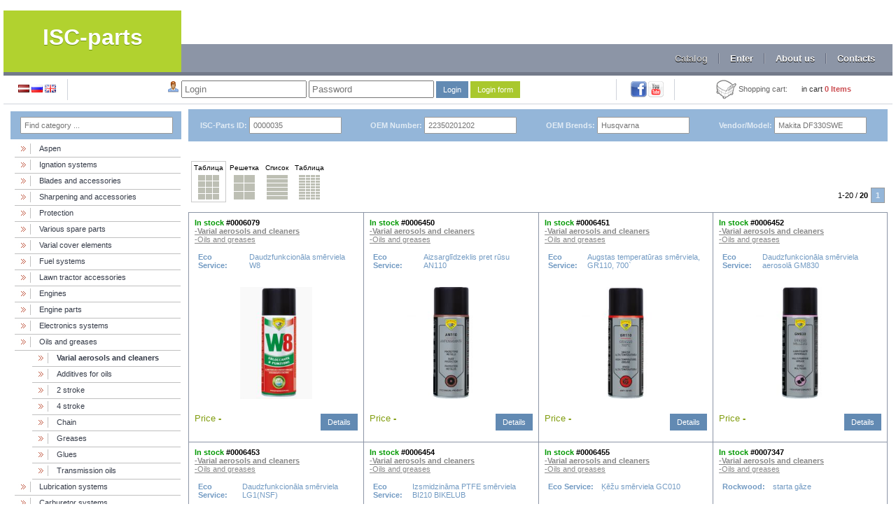

--- FILE ---
content_type: text/html; charset=utf-8
request_url: https://isc-parts.lv/en/catalog/?cId=367
body_size: 4609
content:
<!DOCTYPE html PUBLIC "-//W3C//DTD XHTML 1.0 Transitional//EN" "http://www.w3.org/TR/xhtml1/DTD/xhtml1-transitional.dtd">
<html xmlns="http://www.w3.org/1999/xhtml">
<head>
<link href="/favicon.ico" rel="shortcut icon" type="image/x-icon" />
<meta http-equiv="Content-Type" content="text/html; charset=utf-8" />
<title>Catalog</title>

<link rel="stylesheet" type="text/css" href="//yui.yahooapis.com/2.9.0/build/reset/reset-min.css">
<link rel="stylesheet" href="/css/styles.css" />
<script type="text/javascript"  src="/js/ajax.js"></script>
<script type="text/javascript" src="//ajax.googleapis.com/ajax/libs/jquery/1.7.0/jquery.min.js"></script>
<script type="text/javascript" src="//ajax.googleapis.com/ajax/libs/jqueryui/1.7.2/jquery-ui.js"></script>
<script type="text/javascript" src="/js/jquery.json-2.4.min.js"></script>
<script type="text/javascript" src="/js/jquery.form.js"></script>
<script type="text/javascript" src="/js/jquery.toastmessage.js"></script>
<script type="text/javascript" src="/js/jquery.arcticmodal-0.2.min.js"></script>
<script type="text/javascript" src="/js/jquery.lightbox-0.5.min.js"></script>
<link rel="stylesheet" href="/js/jquery.arcticmodal-0.2.css" />
<script type="text/javascript" src="/js/redactor.js"></script>
<link rel="stylesheet" href="/css/redactor.css" />
<script type="text/javascript"  src="/js/functions_1.js"></script>



<script type="text/javascript">ISCV={atn:"Delivered",edit_product:"Edit product",remove_product:"Remove product",add_page:"Add page",remove_page:"Remove page",settings:"Settings",add_product:"Add product",lng_izm_s:"Changes have been saved",lng_p_a:"Payment accepetd",lng_s_otp:"Message sent",lng_t_dk:"The product added to the basket",prece0:"Items",prece1:"Item",prece2:"Items"};var lng_f="en";var lng_id="3";</script>
</head>

<body>
<style type="text/css">
#back-top{	
	position:fixed;
	bottom:30px;
	left:50%;
	margin-left:500px
}

#back-top a{
	width:64px;
	display:block;
	text-align:center;
	font:11px/100% Arial, Helvetica, sans-serif;
	text-transform:uppercase;
	text-decoration:none;
	color:#bbb;
	/* background color transition */
	-webkit-transition:1s;
	-moz-transition:1s;
	transition:1s;
}

#back-top a:hover{color:#000;}

/* пїЅпїЅпїЅпїЅпїЅпїЅпїЅпїЅпїЅпїЅпїЅ пїЅпїЅпїЅпїЅпїЅпїЅпїЅ пїЅпїЅпїЅпїЅпїЅ */
#back-top span{
	width:64px;
	height:64px;
	display:block;
	margin-bottom:7px;
	background:#ddd url(/img/up.png) no-repeat center center;
	/* rounded corners */
	-webkit-border-radius:15px;
	-moz-border-radius:15px;
	border-radius:15px;
	/* background color transition */
	-webkit-transition:1s;
	-moz-transition:1s;
	transition:1s;
}

#back-top a:hover span{background-color:#777}


a.twitter {text-decoration:none;width:24px; height:24px;display:inline-block;background:url(/img/social.png) top left no-repeat; background-position:-25px -25px;}
a.facebook {text-decoration:none;width:24px; height:24px;display:inline-block;background:url(/img/social.png) top left no-repeat; background-position:-50px -25px;}
a.youtube {text-decoration:none;width:24px; height:24px;display:inline-block;background:url(/img/social.png) top left no-repeat; background-position:-74px -25px;}
a.draugiem {text-decoration:none;width:24px; height:24px;display:inline-block;background:url(/img/social.png) top left no-repeat; background-position:-98px -25px;}
</style>
<div id="header">
    <div class="logo" style="float:left;background-color:#B1D22F;width:20%; height:88px;"><a href="/lv/catalog/" style="padding-top:20px;">ISC-parts</a></div>
    
    <div style="text-align:right;">
    	<div style="height:48px;">
        	<div style="padding:13px 0px 0px 0px;">
                <table class="headerTM">
                    <tr>
                        
                    </tr>
                </table>
            </div>
        </div>
        <div style="background-color:#8C95A6; height:40px;">
        	<div class="headerBM">
                <a href="/en/catalog/" class="current">Catalog</a><a href="/en/sp/?id=2">Enter</a><a href="/en/sp/?id=3">About us</a><a href="/en/sp/?id=4">Contacts</a>
            </div>
        </div>
    </div>

    <div style="clear:both;"></div>
</div>

<table id="headerInfoBox">
	<tr>
    	<td><a href="/lv/catalog/?cId=367"><img src="/img/lv.png" /></a> <a href="/ru/catalog/?cId=367"><img src="/img/ru.png" /></a> <a href="/en/catalog/?cId=367"><img src="/img/gb.png" /></a></td>
        <td><img src="/img/user1_16.png" /> 
			<form id="auth-form" style="display:inline;">
			<input type="text" id="authLogin" placeholder="Login" /> <input id="authPassword" type="password" placeholder="Password" /> <a id="authSubmit" href="javascript:void(null);" class="details">Login</a> <!--<a id="authRememberPassword" href="javascript:void(null);" class="in_cart">Atjaunot paroli</a>--> <a id="authRegForma" class="in_cart" href="/en/pieteiksanas_forma/">Login form</a><input type="submit" style="display:none;" value="Ienakt" >
			</form></td>
        <td><div><a class="facebook" target="_blank" href="https://www.facebook.com/instrumentuservisacentrs">&nbsp;</a><a class="youtube" target="_blank" href="http://www.youtube.com/user/eInstrumenti/videos">&nbsp;</a></div></td>
        <td><img src="/img/cart.jpg" align="absmiddle" /> <span style="color:#666">Shopping cart:<a style="margin-left:20px;text-decoration:none;color:#333333;" href="/en/shopping_cart/">in cart <b style="color:#CB4D51;"><span id="cartQuantity">0</span> <span id="cartWord">Items</span></b></a></span></td>
    </tr>
</table>

<div id="ISCBody">

		<table style="width:100%;">
			<tr>
				<td style="width:20%;max-width:20%;vertical-align:top;">
		<table class="lMenu" id="lMenu">
			<tr>
				<th><input type="text" id="catalogSearch" class="filterInput" onkeyup="makeInputBlock2(this, 'product.b2b_id', 1);" placeholder="Find category ..." /></th>
			</tr>
			<tr>
				<td>
		<ul style="padding-left:5px;">
					<li id="licid_554">
						<div>
							<a style="float:left;" href="/en/catalog/?cId=554">Aspen</a>
						</div>
					</li>
					<li id="licid_170">
						<div>
							<a style="float:left;" href="/en/catalog/?cId=170">Ignation systems</a>
						</div>
					</li>
					<li id="licid_31">
						<div>
							<a style="float:left;" href="/en/catalog/?cId=31">Blades and accessories</a>
						</div>
					</li>
					<li id="licid_60">
						<div>
							<a style="float:left;" href="/en/catalog/?cId=60">Sharpening and accessories</a>
						</div>
					</li>
					<li id="licid_175">
						<div>
							<a style="float:left;" href="/en/catalog/?cId=175">Protection</a>
						</div>
					</li>
					<li id="licid_423">
						<div>
							<a style="float:left;" href="/en/catalog/?cId=423">Various spare parts</a>
						</div>
					</li>
					<li id="licid_295">
						<div>
							<a style="float:left;" href="/en/catalog/?cId=295">Varial cover elements</a>
						</div>
					</li>
					<li id="licid_109">
						<div>
							<a style="float:left;" href="/en/catalog/?cId=109">Fuel systems</a>
						</div>
					</li>
					<li id="licid_380">
						<div>
							<a style="float:left;" href="/en/catalog/?cId=380">Lawn tractor accessories</a>
						</div>
					</li>
					<li id="licid_189">
						<div>
							<a style="float:left;" href="/en/catalog/?cId=189">Engines</a>
						</div>
					</li>
					<li id="licid_245">
						<div>
							<a style="float:left;" href="/en/catalog/?cId=245">Engine parts</a>
						</div>
					</li>
					<li id="licid_182">
						<div>
							<a style="float:left;" href="/en/catalog/?cId=182">Electronics systems</a>
						</div>
					</li>
					<li id="licid_21">
						<div>
							<a style="float:left;" href="/en/catalog/?cId=21">Oils and greases</a>
						</div>
					</li>
		<ul style="padding-left:25px;">
					<li id="licid_367" style="font-weight:bold;">
						<div>
							<a style="float:left;" href="/en/catalog/?cId=367">Varial aerosols and cleaners</a>
						</div>
					</li>
		<ul style="padding-left:25px;">
		</ul>
		
					<li id="licid_523">
						<div>
							<a style="float:left;" href="/en/catalog/?cId=523">Additives for oils</a>
						</div>
					</li>
					<li id="licid_22">
						<div>
							<a style="float:left;" href="/en/catalog/?cId=22">2 stroke</a>
						</div>
					</li>
					<li id="licid_23">
						<div>
							<a style="float:left;" href="/en/catalog/?cId=23">4 stroke</a>
						</div>
					</li>
					<li id="licid_24">
						<div>
							<a style="float:left;" href="/en/catalog/?cId=24">Chain</a>
						</div>
					</li>
					<li id="licid_335">
						<div>
							<a style="float:left;" href="/en/catalog/?cId=335">Greases</a>
						</div>
					</li>
					<li id="licid_540">
						<div>
							<a style="float:left;" href="/en/catalog/?cId=540">Glues</a>
						</div>
					</li>
					<li id="licid_528">
						<div>
							<a style="float:left;" href="/en/catalog/?cId=528">Transmission oils</a>
						</div>
					</li>
		</ul>
		
					<li id="licid_103">
						<div>
							<a style="float:left;" href="/en/catalog/?cId=103">Lubrication systems</a>
						</div>
					</li>
					<li id="licid_40">
						<div>
							<a style="float:left;" href="/en/catalog/?cId=40">Carburetor systems</a>
						</div>
					</li>
					<li id="licid_95">
						<div>
							<a style="float:left;" href="/en/catalog/?cId=95">Chainsaw chains</a>
						</div>
					</li>
					<li id="licid_14">
						<div>
							<a style="float:left;" href="/en/catalog/?cId=14">Filters</a>
						</div>
					</li>
					<li id="licid_136">
						<div>
							<a style="float:left;" href="/en/catalog/?cId=136">Bearings</a>
						</div>
					</li>
					<li id="licid_146">
						<div>
							<a style="float:left;" href="/en/catalog/?cId=146">Chain tensioner systems</a>
						</div>
					</li>
					<li id="licid_372">
						<div>
							<a style="float:left;" href="/en/catalog/?cId=372">Forestry accesories</a>
						</div>
					</li>
					<li id="licid_35">
						<div>
							<a style="float:left;" href="/en/catalog/?cId=35">Mufflers</a>
						</div>
					</li>
					<li id="licid_223">
						<div>
							<a style="float:left;" href="/en/catalog/?cId=223">Mounting and accessories</a>
						</div>
					</li>
					<li id="licid_286">
						<div>
							<a style="float:left;" href="/en/catalog/?cId=286">Gearbox and accessories</a>
						</div>
					</li>
					<li id="licid_126">
						<div>
							<a style="float:left;" href="/en/catalog/?cId=126">Clutch systems</a>
						</div>
					</li>
					<li id="licid_144">
						<div>
							<a style="float:left;" href="/en/catalog/?cId=144">Clutch brakes systems</a>
						</div>
					</li>
					<li id="licid_177">
						<div>
							<a style="float:left;" href="/en/catalog/?cId=177">Service equipment</a>
						</div>
					</li>
					<li id="licid_152">
						<div>
							<a style="float:left;" href="/en/catalog/?cId=152">Bolts and nuts</a>
						</div>
					</li>
					<li id="licid_65">
						<div>
							<a style="float:left;" href="/en/catalog/?cId=65">Guide bars</a>
						</div>
					</li>
					<li id="licid_44">
						<div>
							<a style="float:left;" href="/en/catalog/?cId=44">Manual starters</a>
						</div>
					</li>
					<li id="licid_45">
						<div>
							<a style="float:left;" href="/en/catalog/?cId=45">Electric starters</a>
						</div>
					</li>
					<li id="licid_329">
						<div>
							<a style="float:left;" href="/en/catalog/?cId=329">Trimmer lines</a>
						</div>
					</li>
					<li id="licid_231">
						<div>
							<a style="float:left;" href="/en/catalog/?cId=231">Trimmer head and accessories</a>
						</div>
					</li>
					<li id="licid_184">
						<div>
							<a style="float:left;" href="/en/catalog/?cId=184">Cable systems</a>
						</div>
					</li>
					<li id="licid_480">
						<div>
							<a style="float:left;" href="/en/catalog/?cId=480">Power tool parts</a>
						</div>
					</li>
					<li id="licid_522">
						<div>
							<a style="float:left;" href="/en/catalog/?cId=522">Water pumps parts</a>
						</div>
					</li>
		</ul>
		</td>
			</tr>
		</table></td>
				<td style="vertical-align:top;padding:0px 0px 0px 5px;"><div style="display:none;" class="hierarchy"></div>	
		<table class="filter" cellspacing="0">
			<tr>
				<td>
					<form name="filter" method="get" id="filterForm">
					<table style="width:100%;">
						<tr>
							
							<td><b>ISC-Parts ID:</b> <input class="filterInput" name="f_b2b_id" onkeyup="makeInputBlock(this, 'product.b2b_id', 1);" type="text" placeholder="0000035" autocomplete="off" /></td>
							<td style="white-space:nowrap;"><b>OEM Number:</b> <input class="filterInput" name="f_vendor" onkeyup="makeInputBlock(this, 'product.OEM_number', 1);" type="text" placeholder="22350201202" autocomplete="off" /></td>
							<td style="white-space:nowrap;"><b>OEM Brends:</b> <input class="filterInput" name="OEMName" onkeyup="productFilterOEMName(this, '?cId=367');" type="text" placeholder="Husqvarna" autocomplete="off" value="" /></td>
							<td style="white-space:nowrap;"><b>Vendor/Model:</b> <input class="filterInput" name="f_vendor" onkeyup="productFilter(this, 'vendor', '?cId=367');" type="text" placeholder="Makita DF330SWE" autocomplete="off" /></td>
						</tr>
					</table>
					</form>
				</td>
			</tr>
		</table><br /><br />
		<div id="productBody">
		<table style="width:100%" cellpadding="0" cellspacing="0">
			<tr>
				<td>		
<table class="viewSelector" cellspacing="1">
	<tr>
		<td class="ths" onclick="window.location.href='?cId=367&view=1';">Таблица<br /><img src="/img/view1.gif" /></td>
		<td onclick="window.location.href='?cId=367&view=2';">Решетка<br /><img src="/img/view2.gif" /></td>
		<td onclick="window.location.href='?cId=367&view=3';">Список<br /><img src="/img/view3.gif" /></td>
		<td onclick="window.location.href='?cId=367&view=4';">Таблица<br /><img src="/img/view4.gif" /></td>
	</tr>
</table></td>
				<td style="vertical-align:bottom;">
					
					
		<div class="paginator">
			<span>1-20 / <b>20</b></span> <a class="ths" href="/en/catalog/?cId=367&p=1">1</a></div></td>
			</tr>
		</table>
		<table class="list" cellspacing="4">
		
		<tr><td style="width:25%;"><table class="productType1" style="height:300px;width:100%;">
	<tr>
    	<td>  <div class="green">In stock</div> <b>#0006079</b><div class="pagesCategories"><a href="/en/catalog/?cId=367"><b>-Varial aerosols and cleaners</b></a><a href="/en/catalog/?cId=21">-Oils and greases</a></div></td>
    </tr>
	<tr>
    	<td><span style="font-size:11px;color:#739BC3;"><table class="forp">
			<tr>
				<td><b>Eco Service:&nbsp;</b></td>
				<td>Daudzfunkcionāla smērviela W8<br />	
				</td>
			</tr></table></span></td>
    </tr>    
    <tr>
    	<td style="height:100%;">
<br />
<center><a href="/en/product/?id=0006079"><img style="max-height:160px;" src="/product/img/m_6079_1.jpg" /></a></center>
<br />
		</td>
    </tr>
    <tr>
    	<td style="vertical-align:bottom;padding-bottom:10px;">
        	<div class="price" style="float:left;">Price <b>-</b></div><div style="text-align:right;"><a class="details" href="/en/product/?id=0006079">Details</a></div><div style="clear:both;"></div>
        </td>
    </tr>
</table>
</td><td style="width:25%;"><table class="productType1" style="height:300px;width:100%;">
	<tr>
    	<td>  <div class="green">In stock</div> <b>#0006450</b><div class="pagesCategories"><a href="/en/catalog/?cId=367"><b>-Varial aerosols and cleaners</b></a><a href="/en/catalog/?cId=21">-Oils and greases</a></div></td>
    </tr>
	<tr>
    	<td><span style="font-size:11px;color:#739BC3;"><table class="forp">
			<tr>
				<td><b>Eco Service:&nbsp;</b></td>
				<td>Aizsarglīdzeklis pret rūsu AN110<br />	
				</td>
			</tr></table></span></td>
    </tr>    
    <tr>
    	<td style="height:100%;">
<br />
<center><a href="/en/product/?id=0006450"><img style="max-height:160px;" src="/product/img/m_6450_3.jpg" /></a></center>
<br />
		</td>
    </tr>
    <tr>
    	<td style="vertical-align:bottom;padding-bottom:10px;">
        	<div class="price" style="float:left;">Price <b>-</b></div><div style="text-align:right;"><a class="details" href="/en/product/?id=0006450">Details</a></div><div style="clear:both;"></div>
        </td>
    </tr>
</table>
</td><td style="width:25%;"><table class="productType1" style="height:300px;width:100%;">
	<tr>
    	<td>  <div class="green">In stock</div> <b>#0006451</b><div class="pagesCategories"><a href="/en/catalog/?cId=367"><b>-Varial aerosols and cleaners</b></a><a href="/en/catalog/?cId=21">-Oils and greases</a></div></td>
    </tr>
	<tr>
    	<td><span style="font-size:11px;color:#739BC3;"><table class="forp">
			<tr>
				<td><b>Eco Service:&nbsp;</b></td>
				<td>Augstas temperatūras smērviela, GR110, 700`<br />	
				</td>
			</tr></table></span></td>
    </tr>    
    <tr>
    	<td style="height:100%;">
<br />
<center><a href="/en/product/?id=0006451"><img style="max-height:160px;" src="/product/img/m_6451_3.jpg" /></a></center>
<br />
		</td>
    </tr>
    <tr>
    	<td style="vertical-align:bottom;padding-bottom:10px;">
        	<div class="price" style="float:left;">Price <b>-</b></div><div style="text-align:right;"><a class="details" href="/en/product/?id=0006451">Details</a></div><div style="clear:both;"></div>
        </td>
    </tr>
</table>
</td><td style="width:25%;"><table class="productType1" style="height:300px;width:100%;">
	<tr>
    	<td>  <div class="green">In stock</div> <b>#0006452</b><div class="pagesCategories"><a href="/en/catalog/?cId=367"><b>-Varial aerosols and cleaners</b></a><a href="/en/catalog/?cId=21">-Oils and greases</a></div></td>
    </tr>
	<tr>
    	<td><span style="font-size:11px;color:#739BC3;"><table class="forp">
			<tr>
				<td><b>Eco Service:&nbsp;</b></td>
				<td>Daudzfunkcionāla smērviela aerosolā GM830<br />	
				</td>
			</tr></table></span></td>
    </tr>    
    <tr>
    	<td style="height:100%;">
<br />
<center><a href="/en/product/?id=0006452"><img style="max-height:160px;" src="/product/img/m_6452_1.jpg" /></a></center>
<br />
		</td>
    </tr>
    <tr>
    	<td style="vertical-align:bottom;padding-bottom:10px;">
        	<div class="price" style="float:left;">Price <b>-</b></div><div style="text-align:right;"><a class="details" href="/en/product/?id=0006452">Details</a></div><div style="clear:both;"></div>
        </td>
    </tr>
</table>
</td></tr><tr><td style="width:25%;"><table class="productType1" style="height:300px;width:100%;">
	<tr>
    	<td>  <div class="green">In stock</div> <b>#0006453</b><div class="pagesCategories"><a href="/en/catalog/?cId=367"><b>-Varial aerosols and cleaners</b></a><a href="/en/catalog/?cId=21">-Oils and greases</a></div></td>
    </tr>
	<tr>
    	<td><span style="font-size:11px;color:#739BC3;"><table class="forp">
			<tr>
				<td><b>Eco Service:&nbsp;</b></td>
				<td>Daudzfunkcionāla smērviela LG1(NSF)<br />	
				</td>
			</tr></table></span></td>
    </tr>    
    <tr>
    	<td style="height:100%;">
<br />
<center><a href="/en/product/?id=0006453"><img style="max-height:160px;" src="/product/img/m_6453_3.jpg" /></a></center>
<br />
		</td>
    </tr>
    <tr>
    	<td style="vertical-align:bottom;padding-bottom:10px;">
        	<div class="price" style="float:left;">Price <b>-</b></div><div style="text-align:right;"><a class="details" href="/en/product/?id=0006453">Details</a></div><div style="clear:both;"></div>
        </td>
    </tr>
</table>
</td><td style="width:25%;"><table class="productType1" style="height:300px;width:100%;">
	<tr>
    	<td>  <div class="green">In stock</div> <b>#0006454</b><div class="pagesCategories"><a href="/en/catalog/?cId=367"><b>-Varial aerosols and cleaners</b></a><a href="/en/catalog/?cId=21">-Oils and greases</a></div></td>
    </tr>
	<tr>
    	<td><span style="font-size:11px;color:#739BC3;"><table class="forp">
			<tr>
				<td><b>Eco Service:&nbsp;</b></td>
				<td>Izsmidzināma PTFE smērviela BI210 BIKELUB<br />	
				</td>
			</tr></table></span></td>
    </tr>    
    <tr>
    	<td style="height:100%;">
<br />
<center><a href="/en/product/?id=0006454"><img style="max-height:160px;" src="/product/img/m_6454_3.jpg" /></a></center>
<br />
		</td>
    </tr>
    <tr>
    	<td style="vertical-align:bottom;padding-bottom:10px;">
        	<div class="price" style="float:left;">Price <b>-</b></div><div style="text-align:right;"><a class="details" href="/en/product/?id=0006454">Details</a></div><div style="clear:both;"></div>
        </td>
    </tr>
</table>
</td><td style="width:25%;"><table class="productType1" style="height:300px;width:100%;">
	<tr>
    	<td>  <div class="green">In stock</div> <b>#0006455</b><div class="pagesCategories"><a href="/en/catalog/?cId=367"><b>-Varial aerosols and cleaners</b></a><a href="/en/catalog/?cId=21">-Oils and greases</a></div></td>
    </tr>
	<tr>
    	<td><span style="font-size:11px;color:#739BC3;"><table class="forp">
			<tr>
				<td><b>Eco Service:&nbsp;</b></td>
				<td>Ķēžu smērviela GC010<br />	
				</td>
			</tr></table></span></td>
    </tr>    
    <tr>
    	<td style="height:100%;">
<br />
<center><a href="/en/product/?id=0006455"><img style="max-height:160px;" src="/product/img/m_6455_3.jpg" /></a></center>
<br />
		</td>
    </tr>
    <tr>
    	<td style="vertical-align:bottom;padding-bottom:10px;">
        	<div class="price" style="float:left;">Price <b>-</b></div><div style="text-align:right;"><a class="details" href="/en/product/?id=0006455">Details</a></div><div style="clear:both;"></div>
        </td>
    </tr>
</table>
</td><td style="width:25%;"><table class="productType1" style="height:300px;width:100%;">
	<tr>
    	<td>  <div class="green">In stock</div> <b>#0007347</b><div class="pagesCategories"><a href="/en/catalog/?cId=367"><b>-Varial aerosols and cleaners</b></a><a href="/en/catalog/?cId=21">-Oils and greases</a></div></td>
    </tr>
	<tr>
    	<td><span style="font-size:11px;color:#739BC3;"><table class="forp">
			<tr>
				<td><b>Rockwood:&nbsp;</b></td>
				<td>starta gāze<br />	
				</td>
			</tr></table></span></td>
    </tr>    
    <tr>
    	<td style="height:100%;">
<br />
<center><a href="/en/product/?id=0007347"><img style="max-height:160px;" src="/product/img/m_7347_3.jpg" /></a></center>
<br />
		</td>
    </tr>
    <tr>
    	<td style="vertical-align:bottom;padding-bottom:10px;">
        	<div class="price" style="float:left;">Price <b>-</b></div><div style="text-align:right;"><a class="details" href="/en/product/?id=0007347">Details</a></div><div style="clear:both;"></div>
        </td>
    </tr>
</table>
</td></tr><tr><td style="width:25%;"><table class="productType1" style="height:300px;width:100%;">
	<tr>
    	<td>  <div class="green">In stock</div> <b>#0008634</b><div class="pagesCategories"><a href="/en/catalog/?cId=367"><b>-Varial aerosols and cleaners</b></a><a href="/en/catalog/?cId=21">-Oils and greases</a></div></td>
    </tr>
	<tr>
    	<td><span style="font-size:11px;color:#739BC3;"><table class="forp">
			<tr>
				<td><b>Eco Service:&nbsp;</b></td>
				<td>Pretberzes līdzeklis kokapstrādei SC210<br />	
				</td>
			</tr></table></span></td>
    </tr>    
    <tr>
    	<td style="height:100%;">
<br />
<center><a href="/en/product/?id=0008634"><img style="max-height:160px;" src="/product/img/m_8634_3.jpg" /></a></center>
<br />
		</td>
    </tr>
    <tr>
    	<td style="vertical-align:bottom;padding-bottom:10px;">
        	<div class="price" style="float:left;">Price <b>-</b></div><div style="text-align:right;"><a class="details" href="/en/product/?id=0008634">Details</a></div><div style="clear:both;"></div>
        </td>
    </tr>
</table>
</td><td style="width:25%;"><table class="productType1" style="height:300px;width:100%;">
	<tr>
    	<td>  <div class="green">In stock</div> <b>#0008635</b><div class="pagesCategories"><a href="/en/catalog/?cId=367"><b>-Varial aerosols and cleaners</b></a><a href="/en/catalog/?cId=21">-Oils and greases</a></div></td>
    </tr>
	<tr>
    	<td><span style="font-size:11px;color:#739BC3;"><table class="forp">
			<tr>
				<td><b>Eco Service:&nbsp;</b></td>
				<td>Super Rust Remover iekļūstoša eļļa SU710<br />	
				</td>
			</tr></table></span></td>
    </tr>    
    <tr>
    	<td style="height:100%;">
<br />
<center><a href="/en/product/?id=0008635"><img style="max-height:160px;" src="/product/img/m_8635_3.jpg" /></a></center>
<br />
		</td>
    </tr>
    <tr>
    	<td style="vertical-align:bottom;padding-bottom:10px;">
        	<div class="price" style="float:left;">Price <b>-</b></div><div style="text-align:right;"><a class="details" href="/en/product/?id=0008635">Details</a></div><div style="clear:both;"></div>
        </td>
    </tr>
</table>
</td><td style="width:25%;"><table class="productType1" style="height:300px;width:100%;">
	<tr>
    	<td>  <div class="green">In stock</div> <b>#0008636</b><div class="pagesCategories"><a href="/en/catalog/?cId=367"><b>-Varial aerosols and cleaners</b></a><a href="/en/catalog/?cId=21">-Oils and greases</a></div></td>
    </tr>
	<tr>
    	<td><span style="font-size:11px;color:#739BC3;"><table class="forp">
			<tr>
				<td><b>Eco Service:&nbsp;</b></td>
				<td>Vara smērvielas aerosols GR410 GRASSO 1000`<br />	
				</td>
			</tr></table></span></td>
    </tr>    
    <tr>
    	<td style="height:100%;">
<br />
<center><a href="/en/product/?id=0008636"><img style="max-height:160px;" src="/product/img/m_8636_3.jpg" /></a></center>
<br />
		</td>
    </tr>
    <tr>
    	<td style="vertical-align:bottom;padding-bottom:10px;">
        	<div class="price" style="float:left;">Price <b>-</b></div><div style="text-align:right;"><a class="details" href="/en/product/?id=0008636">Details</a></div><div style="clear:both;"></div>
        </td>
    </tr>
</table>
</td><td style="width:25%;"><table class="productType1" style="height:300px;width:100%;">
	<tr>
    	<td>  <div class="green">In stock</div> <b>#0008637</b><div class="pagesCategories"><a href="/en/catalog/?cId=367"><b>-Varial aerosols and cleaners</b></a><a href="/en/catalog/?cId=21">-Oils and greases</a></div></td>
    </tr>
	<tr>
    	<td><span style="font-size:11px;color:#739BC3;"><table class="forp">
			<tr>
				<td><b>Eco Service:&nbsp;</b></td>
				<td>Metināšanas aerosols, AN650<br />	
				</td>
			</tr></table></span></td>
    </tr>    
    <tr>
    	<td style="height:100%;">
<br />
<center><a href="/en/product/?id=0008637"><img style="max-height:160px;" src="/product/img/m_8637_3.jpg" /></a></center>
<br />
		</td>
    </tr>
    <tr>
    	<td style="vertical-align:bottom;padding-bottom:10px;">
        	<div class="price" style="float:left;">Price <b>-</b></div><div style="text-align:right;"><a class="details" href="/en/product/?id=0008637">Details</a></div><div style="clear:both;"></div>
        </td>
    </tr>
</table>
</td></tr><tr><td style="width:25%;"><table class="productType1" style="height:300px;width:100%;">
	<tr>
    	<td>  <div class="green">In stock</div> <b>#0008654</b><div class="pagesCategories"><a href="/en/catalog/?cId=367"><b>-Varial aerosols and cleaners</b></a><a href="/en/catalog/?cId=21">-Oils and greases</a></div></td>
    </tr>
	<tr>
    	<td><span style="font-size:11px;color:#739BC3;"><table class="forp">
			<tr>
				<td><b>Eco Service:&nbsp;</b></td>
				<td>Metināšanas aerosols, ūdens bāzes, AN710<br />	
				</td>
			</tr></table></span></td>
    </tr>    
    <tr>
    	<td style="height:100%;">
<br />
<center><a href="/en/product/?id=0008654"><img style="max-height:160px;" src="/product/img/m_8654_3.jpg" /></a></center>
<br />
		</td>
    </tr>
    <tr>
    	<td style="vertical-align:bottom;padding-bottom:10px;">
        	<div class="price" style="float:left;">Price <b>-</b></div><div style="text-align:right;"><a class="details" href="/en/product/?id=0008654">Details</a></div><div style="clear:both;"></div>
        </td>
    </tr>
</table>
</td><td style="width:25%;"><table class="productType1" style="height:300px;width:100%;">
	<tr>
    	<td>  <div class="green">In stock</div> <b>#0010846</b><div class="pagesCategories"><a href="/en/catalog/?cId=367"><b>-Varial aerosols and cleaners</b></a><a href="/en/catalog/?cId=21">-Oils and greases</a></div></td>
    </tr>
	<tr>
    	<td><span style="font-size:11px;color:#739BC3;"><table class="forp">
			<tr>
				<td><b>Eco Service:&nbsp;</b></td>
				<td>Metināšanas aerosols, CE620 CERAMK<br />	
				</td>
			</tr></table></span></td>
    </tr>    
    <tr>
    	<td style="height:100%;">
<br />
<center><a href="/en/product/?id=0010846"><img style="max-height:160px;" src="/product/img/m_10846_3.jpg" /></a></center>
<br />
		</td>
    </tr>
    <tr>
    	<td style="vertical-align:bottom;padding-bottom:10px;">
        	<div class="price" style="float:left;">Price <b>-</b></div><div style="text-align:right;"><a class="details" href="/en/product/?id=0010846">Details</a></div><div style="clear:both;"></div>
        </td>
    </tr>
</table>
</td><td style="width:25%;"><table class="productType1" style="height:300px;width:100%;">
	<tr>
    	<td>  <div class="green">In stock</div> <b>#0010847</b><div class="pagesCategories"><a href="/en/catalog/?cId=367"><b>-Varial aerosols and cleaners</b></a><a href="/en/catalog/?cId=21">-Oils and greases</a></div></td>
    </tr>
	<tr>
    	<td><span style="font-size:11px;color:#739BC3;"><table class="forp">
			<tr>
				<td><b>Rockwood:&nbsp;</b></td>
				<td>Karburatoru tīrīšanas aerosols<br />	
				</td>
			</tr></table></span></td>
    </tr>    
    <tr>
    	<td style="height:100%;">
<br />
<center><a href="/en/product/?id=0010847"><img style="max-height:160px;" src="/product/img/m_10847_1.jpg" /></a></center>
<br />
		</td>
    </tr>
    <tr>
    	<td style="vertical-align:bottom;padding-bottom:10px;">
        	<div class="price" style="float:left;">Price <b>-</b></div><div style="text-align:right;"><a class="details" href="/en/product/?id=0010847">Details</a></div><div style="clear:both;"></div>
        </td>
    </tr>
</table>
</td><td style="width:25%;"><table class="productType1" style="height:300px;width:100%;">
	<tr>
    	<td>  <div class="green">In stock</div> <b>#0015970</b><div class="pagesCategories"><a href="/en/catalog/?cId=367"><b>-Varial aerosols and cleaners</b></a><a href="/en/catalog/?cId=21">-Oils and greases</a></div></td>
    </tr>
	<tr>
    	<td><span style="font-size:11px;color:#739BC3;"><table class="forp">
			<tr>
				<td><b>Eco Service:&nbsp;</b></td>
				<td>Cinka aerosols ZC310, 700`<br />	
				</td>
			</tr></table></span></td>
    </tr>    
    <tr>
    	<td style="height:100%;">
<br />
<center><a href="/en/product/?id=0015970"><img style="max-height:160px;" src="/product/img/m_15970_1.jpg" /></a></center>
<br />
		</td>
    </tr>
    <tr>
    	<td style="vertical-align:bottom;padding-bottom:10px;">
        	<div class="price" style="float:left;">Price <b>-</b></div><div style="text-align:right;"><a class="details" href="/en/product/?id=0015970">Details</a></div><div style="clear:both;"></div>
        </td>
    </tr>
</table>
</td></tr><tr><td style="width:25%;"><table class="productType1" style="height:300px;width:100%;">
	<tr>
    	<td>  <div class="red">Out of stock</div> <b>#0015971</b><div class="pagesCategories"><a href="/en/catalog/?cId=367"><b>-Varial aerosols and cleaners</b></a><a href="/en/catalog/?cId=21">-Oils and greases</a></div></td>
    </tr>
	<tr>
    	<td><span style="font-size:11px;color:#739BC3;"><table class="forp">
			<tr>
				<td><b>Eco Service:&nbsp;</b></td>
				<td>Cinka aerosols ZB310, alumīnija krāsa<br />	
				</td>
			</tr></table></span></td>
    </tr>    
    <tr>
    	<td style="height:100%;">
<br />
<center><a href="/en/product/?id=0015971"><img style="max-height:160px;" src="/product/img/m_15971_1.jpg" /></a></center>
<br />
		</td>
    </tr>
    <tr>
    	<td style="vertical-align:bottom;padding-bottom:10px;">
        	<div class="price" style="float:left;">Price <b>-</b></div><div style="text-align:right;"><a class="details" href="/en/product/?id=0015971">Details</a></div><div style="clear:both;"></div>
        </td>
    </tr>
</table>
</td><td style="width:25%;"><table class="productType1" style="height:300px;width:100%;">
	<tr>
    	<td>  <div class="green">In stock</div> <b>#0015972</b><div class="pagesCategories"><a href="/en/catalog/?cId=367"><b>-Varial aerosols and cleaners</b></a><a href="/en/catalog/?cId=21">-Oils and greases</a></div></td>
    </tr>
	<tr>
    	<td><span style="font-size:11px;color:#739BC3;"><table class="forp">
			<tr>
				<td><b>Eco Service:&nbsp;</b></td>
				<td>Cinka aerosols ZO310, zelta krāsa<br />	
				</td>
			</tr></table></span></td>
    </tr>    
    <tr>
    	<td style="height:100%;">
<br />
<center><a href="/en/product/?id=0015972"><img style="max-height:160px;" src="/product/img/m_15972_1.jpg" /></a></center>
<br />
		</td>
    </tr>
    <tr>
    	<td style="vertical-align:bottom;padding-bottom:10px;">
        	<div class="price" style="float:left;">Price <b>-</b></div><div style="text-align:right;"><a class="details" href="/en/product/?id=0015972">Details</a></div><div style="clear:both;"></div>
        </td>
    </tr>
</table>
</td><td style="width:25%;"><table class="productType1" style="height:300px;width:100%;">
	<tr>
    	<td>  <div class="red">Out of stock</div> <b>#0015973</b><div class="pagesCategories"><a href="/en/catalog/?cId=367"><b>-Varial aerosols and cleaners</b></a><a href="/en/catalog/?cId=21">-Oils and greases</a></div></td>
    </tr>
	<tr>
    	<td><span style="font-size:11px;color:#739BC3;"><table class="forp">
			<tr>
				<td><b>Eco Service:&nbsp;</b></td>
				<td>Cinka aerosols ZS310, melns, karstumizturīgs<br />	
				</td>
			</tr></table></span></td>
    </tr>    
    <tr>
    	<td style="height:100%;">
<br />
<center><a href="/en/product/?id=0015973"><img style="max-height:160px;" src="/product/img/m_15973_1.jpg" /></a></center>
<br />
		</td>
    </tr>
    <tr>
    	<td style="vertical-align:bottom;padding-bottom:10px;">
        	<div class="price" style="float:left;">Price <b>-</b></div><div style="text-align:right;"><a class="details" href="/en/product/?id=0015973">Details</a></div><div style="clear:both;"></div>
        </td>
    </tr>
</table>
</td><td style="width:25%;"><table class="productType1" style="height:300px;width:100%;">
	<tr>
    	<td>  <div class="green">In stock</div> <b>#0016075</b><div class="pagesCategories"><a href="/en/catalog/?cId=367"><b>-Varial aerosols and cleaners</b></a><a href="/en/catalog/?cId=21">-Oils and greases</a></div></td>
    </tr>
	<tr>
    	<td><span style="font-size:11px;color:#739BC3;"><table class="forp">
			<tr>
				<td><b>Vegatol:&nbsp;</b></td>
				<td>Bremžu tīrītājs<br />	
				</td>
			</tr>
			<tr>
				<td><b> :&nbsp;</b></td>
				<td>600 ml<br />	
				</td>
			</tr></table></span></td>
    </tr>    
    <tr>
    	<td style="height:100%;">
<br />
<center><a href="/en/product/?id=0016075"><img style="max-height:160px;" src="/product/img/m_16075_1.jpg" /></a></center>
<br />
		</td>
    </tr>
    <tr>
    	<td style="vertical-align:bottom;padding-bottom:10px;">
        	<div class="price" style="float:left;">Price <b>-</b></div><div style="text-align:right;"><a class="details" href="/en/product/?id=0016075">Details</a></div><div style="clear:both;"></div>
        </td>
    </tr>
</table>
</td></tr>
		</table><br />
		<div class="paginator">
			<span>1-20 / <b>20</b></span> <a class="ths" href="/en/catalog/?cId=367&p=1">1</a></div>
		</div></td>
			</tr>
		</table>
</div>
<script type="text/javascript">
$(document).ready(function(){
	// ���������/��������� ������ #back-top
	$(function (){
		// ������ ������ #back-top
		$("#back-top").hide();
	
		$(window).scroll(function (){
			if ($(this).scrollTop() > 100){
				$("#back-top").fadeIn();
			} else{
				$("#back-top").fadeOut();
			}
		});

		// ��� ����� �� ������ ������ ����������� �����
		$("#back-top a").click(function (){
			$("body,html").animate({
				scrollTop:0
			}, 800);
			return false;
		});
	});
});
</script><br /><br />
<div id="footer">Autortiesības © Instrumentu Servisa Centrs 2013</div>
<p id="back-top"><a href="#top"><span></span>To top</a></p>
</body>
</html>

--- FILE ---
content_type: text/css
request_url: https://isc-parts.lv/css/styles.css
body_size: 4177
content:
@charset "utf-8";
/* CSS Document */

/*-------------------------------------------------------------------------------------------*/

* {font-family:Tahoma, Geneva, sans-serif;}
html { height:100%;}
html body { height:100%;min-height: 100%; position: relative;}
input, select {padding:3px;}

#header {border-bottom:5px #737A8A solid; vertical-align:bottom;white-space:nowrap;}
#headerInfoBox {width:100%;border-bottom:1px #D0D3DB solid; border-spacing: 5px; border-collapse:separate;}
#headerInfoBox td {border-right:1px #D0D3DB solid;text-align:center;}
#headerInfoBox :last-child {border-right:none;}

#ISCBody {padding:5px;}
#productBody td {padding:3px;}
.pagesCategories {text-align:left;}
.pagesCategories a {display:block;color:#888;}
.pagesCategories a:hover {color:#F60; text-decoration:underline;}

body {background-color:#FFF; font-size:11px;margin:0;padding:15px 5px 0px 5px;}
.logo { text-align:center;}
.logo a {color:#FFF;text-shadow:0 1px 0 #6D920E; font-size:32px; font-weight:bold; display:block; text-decoration:none;}
.error_box { width:100%; border:1px #FF0000 solid; text-align:center; padding:10px; background-color:#FFC6C6;}
.for {color:#363C49;}
.for a {color:#363C49;}
.inactive {opacity:0.4;}
.addMore { border-top:1px #000 solid; background:url(/img/16.png) top center no-repeat; min-height:16px; cursor:pointer; padding:0px 0px 5px 0px;border-bottom:1px #FFF6BD dotted;}
.addMore:hover {background-color:#FFF9CE;}
.forTable { width:100%;}
.forTable td { vertical-align:top;}
.favorite { cursor:pointer;}
.emptyResult { text-align:center; border-radius:3px;padding:10px; color:#333; box-shadow:#EEE 0px 4px 5px; border:1px #CCCCCC solid;}
.shoppingCartTable {color:#363C49;}
.shoppingCartTable td {padding:5px; height:60px; text-align:center;}
.shoppingCartTable td table td {padding:1px; height:auto; text-align:left;}
.iscLink {font-size:11px;color:#739BC3; font-weight:bold; text-decoration:none;}
.iscLink:hover {color:#F60;}

.separate {border-collapse:separate; border-spacing:3px;}

table.userInfoTbl td {color:#666;padding:3px 10px 3px 0px;}
table.userInfoTbl td:nth-child(2n) {color:#000;padding:0;font-size:13px;}

.w-table {width:100%; /*border-collapse:collapse;*/ color:#CCC;border-collapse:separate;}
.w-table td {border-right:1px #CCC solid;padding:10px; vertical-align:top;}
.w-table td td {border:0;padding:0px; vertical-align:top;border-bottom:0px #eee solid;}
.w-table td td td {border:0;}
.w-table td.w-td {border-top:1px #CCC solid;border-bottom:1px #CCC solid;}
.w-table td.w-td-l {border-right:0px;border-left:1px #CCC solid;border-top-left-radius:3px;border-bottom-left-radius:3px;box-shadow:#EEE 0px 4px 5px;font-weight:bold;color:#333;}
.w-table td.w-td-r {border-left:0px;border-top-right-radius:3px;border-bottom-right-radius:3px;box-shadow:#EEE 0px 4px 5px;width:80%;color:#333;}
.w-title {color:#666; font-size:16px; font-weight:bold; text-shadow:#eee 1px 1px;}
.w-table .in_cart {padding:5px 8px 4px 8px;}
/*-------------------------------------------------------------------------------------------*/



.headerBM {padding:13px 10px 0px 0px;}
.headerBM :first-child {border-left:none;}
.headerBM :last-child {border-right:none;}
.headerBM a {color:#FFF; text-decoration:none; font-size:13px; font-weight:bold;text-shadow:0 1px 0 black;padding:0px 15px 0px 15px;border-left:1px #A6AAB5 solid;border-right:1px #646C80 solid;margin:0;}
.headerBM a:hover {color:#CCC;}
.headerBM a.current {color:#CCC;}

.headerTM td {padding-right:20px;}
.headerTM a, .userInfo a {color:#858585; text-decoration:none;font-size:11px;padding:3px 1px 5px 23px;}
.headerTM a:hover, .userInfo a:hover { text-decoration:underline;}
/*.header {white-space:nowrap;}*/


a.settings { background:url(/img/process.png) top left no-repeat; background-size:20px;}
a.users { background:url(/img/users.png) top left no-repeat; background-size:20px;}
a.messages { background:url(/img/mail_g.png) top left no-repeat; background-size:20px;}
a.applications { background:url(/img/cart.png) top left no-repeat; background-size:20px;}
a.favorite_h { background:url(/img/star_gold.png) top left no-repeat;  background-size:20px;}
a.notification { background:url(/img/ncEG6EEcA.png) top left no-repeat;  background-size:20px;}

.headerTM a span, .userInfo a.applications span {padding:1px 3px;margin:0px 0px 0px 3px;border-radius:3px;font-weight:normal;color:#fff;text-shadow: 0 1px 1px #000;background: #fab665;background: -moz-linear-gradient(top, #fab665 0%, #d0751a 100%);background: -webkit-gradient(linear, left top, left bottom, color-stop(0%,#fab665), color-stop(100%,#d0751a));background: -webkit-linear-gradient(top, #fab665 0%,#d0751a 100%);background: -o-linear-gradient(top, #fab665 0%,#d0751a 100%);background: -ms-linear-gradient(top, #fab665 0%,#d0751a 100%);filter: progid:DXImageTransform.Microsoft.gradient( startColorstr='#fab665', endColorstr='#d0751a',GradientType=0 );background: linear-gradient(top, #fab665 0%,#d0751a 100%);}
/*-------------------------------------------------------------------------------------------*/



.lMenu {width:100%;}
.lMenu th {font-family: Arial;font-size:14px;line-height:14px;color:#E2ECF5;background:#94B6D9;padding:8px 24px 8px 14px;font-weight:bold;text-align:left;}
.lMenu ul li a {color:#363C49;text-decoration:none;}
.lMenu ul li a:hover {color:#F60;}
.lMenu ul {padding:0px 0px 0px 0px;margin:0;}
.lMenu ul li {padding:4px 0px 5px 35px; border-bottom:1px #C0C0C0 solid; height:13px;list-style: none;background:url(/img/a.gif) top left no-repeat;background-position:0px 3px;}
.lMenu input {width:100%;padding:5px;border-radius:4px;border:1px #999 solid;font-size:11px;}
/*-------------------------------------------------------------------------------------------*/



.ajaxReturn1 { background-color:#FFFFFF; border:1px #999 solid;box-shadow:2px 2px 6px 1px #555;z-index:1001;}
.ajaxReturn1 div {padding:3px;background:#E9E9E9; border-bottom:1px #CDCDCD solid;border-top:1px #fff solid; padding:4px; color:#333333; font-weight:normal;font-size:11px;}
.ajaxReturn1 div:hover {cursor:pointer; color:#F90;}
.ajaxReturn1 div table td {padding:3px;}
/*-------------------------------------------------------------------------------------------*/




.placeholder {background-color: #BFB;border: 1px dashed #666;height: 10px;margin-bottom: 5px;}
/*-------------------------------------------------------------------------------------------*/



.jQtooltip {position: relative;cursor: help;border-bottom: 1px dotted;padding:1px 2px 1px 1px;font-weight:normal;}
.jQtooltip div {display: none;position: absolute;bottom: -1px;left: -1px;z-index: 1000;width: 190px;padding: 8px 12px;text-align: left;font-size: 12px;line-height: 16px;color: #000;box-shadow: 0 1px 3px #C4C4C4;border: 1px solid #DBB779;background: #FFF6BD;border-radius: 2px;}
.jQtooltip.mini {display: inline-block;vertical-align: bottom;font-size: 11px;width: 14px;line-height: 13px;text-align: center;margin-left: 2px;top: -2px;color: #9A4D18;border: 1px solid #FAD28F;background: #FFF6BD;border-radius: 2px;}
.jQtooltip div a:hover {color:#F60;}
.jQtooltip div a.settings { background:url(/img/45.png) top left no-repeat;}
.jQtooltip div a.add_product { background:url(/img/47.png) top left no-repeat;}
.jQtooltip div a.remove { background:url(/img/17.png) top left no-repeat;}
.jQtooltip div a.plus { background:url(/img/20.png) top left no-repeat;}
.jQtooltip div a {display:block;padding:2px 0px 2px 20px;color:#000; text-decoration:none;}
/*-------------------------------------------------------------------------------------------*/



.toast-container{width:280px;z-index:9999;}
* html .toast-container{position:absolute;}
.toast-item{height:auto;background:#333;opacity:.9;-moz-border-radius:10px;-webkit-border-radius:10px;color:#eee;padding-top:20px;padding-bottom:20px;padding-left:6px;padding-right:6px;font-family:lucida Grande;font-size:14px;border:2px solid #999;display:block;position:relative;margin:0 0 12px 0;}
.toast-item p{text-align:left;margin-left:50px;padding:15px;}
.toast-item-close{background:url(/img/close.gif);width:22px;height:22px;position:absolute;top:7px;right:7px;}
.toast-item-image{width:32px;height:32px;margin-left:10px;margin-top:10px;margin-right:10px;float:left;}
.toast-item-image-notice{background:url(/img/notice.png);}
.toast-item-image-success{background:url(/img/success.png);}
.toast-item-image-warning{background:url(/img/warning.png);}
.toast-item-image-error{background:url(/img/error.png);}
.toast-type-notice{color:white;}
.toast-type-success{color:white;}
.toast-type-warning{color:white;border-color:#FCBD57;}
.toast-type-error{color:white;border-color:#B32B2B;}
.toast-position-top-left{position:fixed;left:20px;top:20px;}
.toast-position-top-center{position:fixed;top:20px;left:50%;margin-left:-140px;}
.toast-position-top-right{position:fixed;top:20px;right:20px;}
.toast-position-middle-left{position:fixed;left:20px;top:50%;margin-top:-40px;}
.toast-position-middle-center{position:fixed;left:50%;margin-left:-140px;margin-top:-40px;top:50%;}
.toast-position-middle-right{position:fixed;right:20px;margin-left:-140px;margin-top:-40px;top:50%;}
/*-------------------------------------------------------------------------------------------*/



.notifycator {
	padding:1px 3px;
	margin:0px 0px 10px 3px;
	border-radius:3px;
	font-weight:normal;
	color:#fff;
	text-shadow: 0 1px 1px #000;

	background: #fab665;
		background: -moz-linear-gradient(top, #fab665 0%, #d0751a 100%);
		background: -webkit-gradient(linear, left top, left bottom, color-stop(0%,#fab665), color-stop(100%,#d0751a));
		background: -webkit-linear-gradient(top, #fab665 0%,#d0751a 100%);
		background: -o-linear-gradient(top, #fab665 0%,#d0751a 100%);
		background: -ms-linear-gradient(top, #fab665 0%,#d0751a 100%);
		filter: progid:DXImageTransform.Microsoft.gradient( startColorstr='#fab665', endColorstr='#d0751a',GradientType=0 );
		background: linear-gradient(top, #fab665 0%,#d0751a 100%);}
		
.notifycator2 {
	padding:2px 6px;
	margin:0px 0px 10px 3px;
	border-radius:3px;
	font-weight:normal;
	color:#fff;
	text-shadow: 0 1px 1px #000;

	background: #fab665;
		background: -moz-linear-gradient(top, #fab665 0%, #d0751a 100%);
		background: -webkit-gradient(linear, left top, left bottom, color-stop(0%,#fab665), color-stop(100%,#d0751a));
		background: -webkit-linear-gradient(top, #fab665 0%,#d0751a 100%);
		background: -o-linear-gradient(top, #fab665 0%,#d0751a 100%);
		background: -ms-linear-gradient(top, #fab665 0%,#d0751a 100%);
		filter: progid:DXImageTransform.Microsoft.gradient( startColorstr='#fab665', endColorstr='#d0751a',GradientType=0 );
		background: linear-gradient(top, #fab665 0%,#d0751a 100%);}
/*-------------------------------------------------------------------------------------------*/


.list {border-collapse: collapse;width:100%;margin:10px 0px 10px 0px;}
.list th { background-color:#CBDCED; color:#94B6D9;border:1px  #8C95A6 solid; padding:5px;}
.list th a {color:#94B6D9;}
.list td {border:1px  #8C95A6 solid; vertical-align:top;}
.list table td {border:none;}
.item {border-collapse: collapse;width:100%;}
.userItem table {border-collapse: separate;border-spacing:3px;}
.orderItem table {border-collapse: separate;border-spacing:3px;}
.item td {border:1px  #8C95A6 solid;}
.item table td {border:none;}
table.itemImgBox  { border-collapse:separate; border-spacing:3px;}
.itemImgBox td { vertical-align:top; text-align:center;}
.itemImgBox td img {}
.asTable td {padding:5px;}

.item div.header {font-family: Arial;font-size:14px;line-height:14px;color:#E2ECF5;background:#94B6D9;padding:8px 24px 8px 14px;font-weight:bold;text-align:left;}
.imgWrapper {border:1px #ccc solid; padding:15px;margin-bottom:5px; min-height:50px; min-width:50px;}

table.property {width:100%;border-collapse: separate;}
table.property td { background:#E9E9E9; border-bottom:1px #CDCDCD solid;border-top:1px #fff solid; padding:10px; color:#333333;width:50%;}
table.property tr:nth-child(2n) td {background-color:#E3E3E3;}
/*-------------------------------------------------------------------------------------------*/



table.viewSelector { border-collapse:separate;border-spacing: 1px;}
table.viewSelector td {font-size:10px; text-align:center;cursor:pointer;padding:4px;border:1px #FFF solid;}
table.viewSelector td.ths, table.viewSelector td:hover {border:1px #CACACA solid; background-color:#FFF;}
/*-------------------------------------------------------------------------------------------*/



.paginator { text-align:right;/*background-color:#E7E7E7; border:1px #CACACA solid;*/padding:4px 1px 5px 5px;}
.paginator a {border:1px #CACACA solid; background-color:#FFF;padding:4px 6px 4px 6px; text-decoration:none; font-size:11px;margin-left:1px;color:#000;}
.paginator a.ths {background-color:#94B6D9;font-weight:bold;border-color:#999;color:#E2ECF5;}
.paginator span {font-size:11px;}
/*-------------------------------------------------------------------------------------------*/



.filter {background:#94B6D9;width:100%;color:#E2ECF5;}
.filter input {padding:5px;border-radius:1px;border:1px #999 solid;font-size:11px;width:120px;}
.filter table td {padding:8px 14px 8px 14px;}
/*-------------------------------------------------------------------------------------------*/



.hierarchy {padding:0px 0px 10px 0px;}
.hierarchy a {color:#858585; text-decoration:none;}
.hierarchy a:hover {text-decoration:underline;color:#F60;}
/*-------------------------------------------------------------------------------------------*/



.price {color:#839E12; font-family:Tahoma, Geneva, sans-serif; font-size:13px;}
.in_cart { background-color:#A9C82D;color:#FFF; text-decoration:none;padding:6px 10px 6px 10px;line-height:26px;}
.in_cart:hover { background-color:#C2DB60;}
.details { background-color:#628AB3;color:#FFF; text-decoration:none;padding:6px 10px 6px 10px; line-height:26px;}
.details:hover {background-color:#91ADCA;}
/*.green {text-align:center; padding:5px; background-color:#E1FFE1; border:1px #009900 solid;border-radius:3px;}*/
.green {color:#009900; font-weight:bold;padding-top:10px;}
.productType1 .green {color:#009900; font-weight:bold;padding-top:0px; display:inline;}
.productType2 .green {color:#009900; font-weight:bold;padding-top:0px; display:inline;}
/*.red {text-align:center; padding:5px; background-color:#FFD7D7; border:1px #FF6464 solid;border-radius:3px;}*/
.red {color:#FF6464; font-weight:bold;padding-top:10px;}
.productType1 .red {color:#FF6464; font-weight:bold;padding-top:0px; display:inline;}
.productType2 .red {color:#FF6464; font-weight:bold;padding-top:0px; display:inline;}
.horgn:hover span table {color:#F60;}

.greenBox {text-align:center; padding:5px; background-color:#E1FFE1; border:1px #009900 solid;border-radius:3px;}
.redBox {text-align:center; padding:5px; background-color:#FFD7D7; border:1px #FF6464 solid;border-radius:3px;}
/*-------------------------------------------------------------------------------------------*/



.yellow_box {color:#666;padding:10px 20px 10px 20px; -webkit-box-shadow: #C4C4C4 0px 1px 3px 0px;background-color: #FFF6BD;border:1px #DBB779 solid;border-radius:3px;margin-top:15px;}
.yellow_box b.title {color:#628AB3;font-size:13px;margin-bottom:15px;display:block;}
.yellow_box table {border-collapse:separate; border-spacing:5px;}
.yellow_box input, select, textarea {font-size:13px;}
/*-------------------------------------------------------------------------------------------*/



.imgBox div {max-width:100px; max-height:100px; width:100px; height:100px;padding:5px; background-color:#FFF; border:1px #CCC solid; border-radius:3px;margin:2px;float:left;}
.imgBox div img {max-width:90px; max-height:90px;border:0px #CCC solid;}
#allImgBox div {padding:5px; background-color:#FFF; border:1px #CCC solid; border-radius:3px;margin:2px;}
#allImgBox div img {max-width:50px; max-height:50px;border:0px #CCC solid;}
.removeImg:hover { border:1px #FF3300 solid; background-color:#FFC6C6; cursor:pointer;}
div.cb { clear:both; background:none; border:none; height:1px;}
div.fileDropZone {color: #555;font-size: 12px;text-align: center;background: #eee;}
.fileDropZone.hover {background: #ddd;border-color: #aaa;}
.fileDropZone.error {background: #faa;border-color: #f00;}
.fileDropZone.drop {background: #afa;border-color: #0f0;}

.filesBox div.filesDropZone {color: #555;font-size: 12px;text-align: center;background: #eee; padding:8px; border:1px #CCC solid;border-radius:3px;}
.removeFile:hover {background-color:#FFF9CE;border:1px #999999 solid; border-radius:2px;cursor:pointer;}
.removeFile {border:1px #FFF6BD solid;}
.filesBox a {color:#363C49;}

.inStock a {color:#009900;}


/**
 * jQuery lightBox plugin
 * This jQuery plugin was inspired and based on Lightbox 2 by Lokesh Dhakar (http://www.huddletogether.com/projects/lightbox2/)
 * and adapted to me for use like a plugin from jQuery.
 * @name jquery-lightbox-0.5.css
 * @author Leandro Vieira Pinho - http://leandrovieira.com
 * @version 0.5
 * @date April 11, 2008
 * @category jQuery plugin
 * @copyright (c) 2008 Leandro Vieira Pinho (leandrovieira.com)
 * @license CCAttribution-ShareAlike 2.5 Brazil - http://creativecommons.org/licenses/by-sa/2.5/br/deed.en_US
 * @example Visit http://leandrovieira.com/projects/jquery/lightbox/ for more informations about this jQuery plugin
 */
#jquery-overlay {
	position: absolute;
	top: 0;
	left: 0;
	z-index: 90;
	width: 100%;
	height: 500px;
}
#jquery-lightbox {
	position: absolute;
	top: 0;
	left: 0;
	width: 100%;
	z-index: 100;
	text-align: center;
	line-height: 0;
}
#jquery-lightbox a img { border: none; }
#lightbox-container-image-box {
	position: relative;
	background-color: #fff;
	width: 250px;
	height: 250px;
	margin: 0 auto;
}
#lightbox-container-image { padding: 10px; }
#lightbox-loading {
	position: absolute;
	top: 40%;
	left: 0%;
	height: 25%;
	width: 100%;
	text-align: center;
	line-height: 0;
}
#lightbox-nav {
	position: absolute;
	top: 0;
	left: 0;
	height: 100%;
	width: 100%;
	z-index: 10;
}
#lightbox-container-image-box > #lightbox-nav { left: 0; }
#lightbox-nav a { outline: none;}
#lightbox-nav-btnPrev, #lightbox-nav-btnNext {
	width: 49%;
	height: 100%;
	zoom: 1;
	display: block;
}
#lightbox-nav-btnPrev { 
	left: 0; 
	float: left;
}
#lightbox-nav-btnNext { 
	right: 0; 
	float: right;
}
#lightbox-container-image-data-box {
	font: 10px Verdana, Helvetica, sans-serif;
	background-color: #fff;
	margin: 0 auto;
	line-height: 1.4em;
	overflow: auto;
	width: 100%;
	padding: 0 10px 0;
}
#lightbox-container-image-data {
	padding: 0 10px; 
	color: #666; 
}
#lightbox-container-image-data #lightbox-image-details { 
	width: 70%; 
	float: left; 
	text-align: left; 
}	
#lightbox-image-details-caption { font-weight: bold; }
#lightbox-image-details-currentNumber {
	display: block; 
	clear: left; 
	padding-bottom: 1.0em;	
}			
#lightbox-secNav-btnClose {
	width: 66px; 
	float: right;
	padding-bottom: 0.7em;	
}

input.filterInput { font-weight:normal; font-family:Tahoma, Geneva, sans-serif;border-radius:1px;}
#footer {padding:20px;border-top:1px #ccc solid;}

/*-------------------*/
/*.m {top:10px;
  bottom:10px;
  left:0;
  right:50%;
  -webkit-box-shadow:0 0 15px rgba(0,0,0,0.6);
  box-shadow:0 0 15px rgba(0,0,0,0.6);
  border-radius:10px / 100px;}*/
  .curved:before {
  top:10px;
  bottom:10px;
  left:0;
  right:50%;
  -webkit-box-shadow:0 0 15px rgba(0,0,0,0.6);
  box-shadow:0 0 15px rgba(0,0,0,0.6);
  border-radius:10px / 100px;
}

--- FILE ---
content_type: text/css
request_url: https://isc-parts.lv/js/jquery.arcticmodal-0.2.css
body_size: -24
content:
.arcticmodal-overlay,
.arcticmodal-container { position: fixed; left: 0; top: 0; right: 0; bottom: 0; z-index: 1000; }
.arcticmodal-container { overflow: auto; margin: 0; padding: 0; border: 0; border-collapse: collapse; }
*:first-child+html .arcticmodal-container { height: 100% }
.arcticmodal-container_i { height: 100%; margin: 0 auto; }
.arcticmodal-container_i2 { padding: 24px; margin: 0; border: 0; vertical-align: middle; }
.arcticmodal-error { padding: 20px; border-radius: 10px; background: #000; color: #fff; }
.arcticmodal-loading { width: 80px; height: 80px; border-radius: 10px; background: #000 url(loading.gif) no-repeat 50% 50%; }
.b-modal {
    position: relative;
    width: 700px;
    padding: 24px;
    background: #fff;
    border: 3px solid #bbb;
    border-radius: 10px;
}
.b-modal_close {
    position: absolute;
    right: 12px;
    top: 6px;
    font-weight: bold;
    color: #999;
    cursor:	pointer;
}
.b-modal_close:hover {
    color: #000;
}

--- FILE ---
content_type: text/css
request_url: https://isc-parts.lv/css/redactor.css
body_size: 17551
content:
.redactor_box {	     
	position: relative;
	border: 1px solid #ddd;
}
.redactor_box, .redactor_box textarea {
	background-color: #fff;
}

body .redactor_air {
	position: absolute;
	border: 1px solid #ddd;
	border-bottom: none;
	z-index: 2;
}

.redactor_box textarea {
	font-family: Menlo, Monaco, monospace, sans-serif;
	font-size: 13px;
	overflow: auto;
	resize: none;
	margin: 0;
	padding: 0;
	display: block;
	position: relative;
	z-index: 1004; 
	outline: none;	
	border: none;
	width: 100%;
	white-space: normal;	
}

.redactor_editor, .redactor_editor:focus {
	position: relative;
	outline: none;
	box-shadow: none !important;
	padding: 15px !important;
	margin: 0 !important;
	background: none;	
	background: #fff !important;
	overflow: auto;
	font-family: Arial, Helvetica, Verdana, Tahoma, sans-serif !important;      
	font-size: 15px !important;
	line-height: 1.45em !important;	
	white-space: normal;
}
.redactor_editor a {
	color: #15c !important;
	text-decoration: underline !important;
}

.redactor_editor object,
.redactor_editor embed,
.redactor_editor video,
.redactor_editor img {
	width: auto;
	max-width: 100%;
}
.redactor_editor video,
.redactor_editor img {
	height: auto;
}

.redactor_editor div,
.redactor_editor p,
.redactor_editor ul,
.redactor_editor ol,
.redactor_editor table,
.redactor_editor dl,
.redactor_editor blockquote,
.redactor_editor pre {
	box-shadow: none !important;
	background: none !important;
	margin: 0 !important;
	margin-bottom: 15px !important;
	line-height: 1.45em !important;
	font-family: Arial, Helvetica, Verdana, Tahoma, sans-serif !important;      
	font-size: 15px !important;
	border: none;	
}
.redactor_editor iframe, 
.redactor_editor object,
.redactor_editor hr {
	margin-bottom: 15px !important;
}
.redactor_editor blockquote {
	margin-left: 3em !important;
	font-style: italic !important;
	color: #777;	
}
.redactor_editor ul, 
.redactor_editor ol {
	padding-left: 2em !important;	
}
.redactor_editor ul ul, 
.redactor_editor ol ol, 
.redactor_editor ul ol, 
.redactor_editor ol ul {
	border: none;
	margin: 2px !important;
	padding: 0 !important;
	padding-left: 2em !important;
}
.redactor_editor dl dt { font-weight: bold; }
.redactor_editor dd { margin-left: 1em;}

.redactor_editor table {
	border-collapse: collapse;
	font-size: 1em !important;
}
.redactor_editor table td {
	border: 1px solid #ddd;
	padding: 5px !important;
	vertical-align: top;
}
.redactor_editor table thead td {
	border-bottom: 2px solid #000 !important;
	font-weight: bold !important;
}
.redactor_editor code, 
.redactor_editor pre {
	font-family: Menlo, Monaco, monospace, sans-serif !important;
}
.redactor_editor code {
	background-color: #d8d7d7 !important;
}
.redactor_editor pre { 
	font-size: 90% !important;
	background: #f8f8f8 !important;
	border: 1px solid #ddd !important;
	border-radius: 3px !important;
	padding: 1em !important;
	white-space: pre;
	overflow: auto;
}
.redactor_editor hr {
  display: block;
  height: 1px;
  border: 0;
  border-top: 1px solid #ccc;
}

.redactor_editor h1, 
.redactor_editor h2, 
.redactor_editor h3, 
.redactor_editor h4,
.redactor_editor h5 {
	font-family: Helvetica, Arial, Verdana, Tahoma, sans-serif !important;
	color: #000;
	background: none;	
	margin: 0 !important;
	padding: 0 !important;
	font-weight: bold;	
}

.redactor_editor h1 {
	font-size: 36px !important;
	line-height: 40px !important;
	margin-bottom: 10px !important;
}
.redactor_editor h2 {
	font-size: 30px !important;
	line-height: 38px !important;
	margin-bottom: 15px !important;
}
.redactor_editor h3 {
	font-size: 24px !important;
	line-height: 30px !important;
	margin-bottom: 10px !important;
}
.redactor_editor h4 {
	font-size: 18px !important;
	line-height: 24px !important;
	margin-bottom: 10px !important;
}
.redactor_editor h5 {
	font-size: 1em !important;
	margin-bottom: 10px !important;
}

.redactor_editor.redactor_editor_wym {
	background: #f6f6f6 !important;
	padding: 5px 15px !important;
}
.redactor_editor_wym div,
.redactor_editor_wym p,
.redactor_editor_wym ul,
.redactor_editor_wym ol,
.redactor_editor_wym table,
.redactor_editor_wym dl,
.redactor_editor_wym pre,
.redactor_editor_wym h1, 
.redactor_editor_wym h2, 
.redactor_editor_wym h3, 
.redactor_editor_wym h4,
.redactor_editor_wym h5,
.redactor_editor_wym blockquote {
	background-color: #fff !important;
	border: 1px solid #e4e4e4 !important;
	padding: 10px !important;
	margin: 10px 0 !important;
}


/*
	TOOLBAR
*/
.redactor_toolbar {
	font-family: Helvetica, Arial, Verdana, Tahoma, sans-serif !important; 
	position: relative;
	left: 0;
	top: 0;
	margin: 0 !important;
	padding: 0 !important;
	padding-left: 2px !important;
	line-height: 0 !important;
	list-style: none !important;
	font-size: 0;
	background: #f2f2f2;
	background: -moz-linear-gradient(top,  #f5f5f5 0%, #ddd 100%);
	background: -webkit-gradient(linear, left top, left bottom, color-stop(0%,#f5f5f5), color-stop(100%,#ddd));
	background: -webkit-linear-gradient(top,  #f5f5f5 0%,#ddd 100%);
	background: -o-linear-gradient(top,  #f5f5f5 0%,#ddd 100%);
	background: -ms-linear-gradient(top,  #f5f5f5 0%,#ddd 100%);
	background: linear-gradient(top,  #f5f5f5 0%,#ddd 100%);
	filter: progid:DXImageTransform.Microsoft.gradient( startColorstr='#f5f5f5', endColorstr='#dddddd',GradientType=0 );
	overflow: hidden !important;
	height: 32px !important;
	border-bottom: 1px solid #bbb;
}
body .redactor_air .redactor_toolbar {
	padding-right: 2px !important;
}
.redactor_toolbar li {
	float: left !important;
	margin: 0 !important;	
	padding: 3px 1px;
	padding-right: 0;
	list-style: none !important;
}
.redactor_toolbar li.redactor_separator {
	float: left;		
	height: 34px;
	border-left: 1px solid #d7d7d7;
	border-right: 1px solid #eee;	
	padding: 0;
	margin: 0 2px 0 3px !important;
}
.redactor_toolbar li a {
	width: 25px;
	height: 25px;
	border: 1px solid transparent;
	* border: 1px solid #eee; 
	display: block;
	line-height: 0;
	font-size: 0;
	cursor: pointer;
	zoom: 1;
	text-decoration: none;
}	
.redactor_toolbar li a {
	display: block;
	text-indent: -9999px;
	background-image: url([data-uri]);
	background-repeat: no-repeat;
	background-position: 0;
}




@media all and (-webkit-min-device-pixel-ratio: 1.5) {

	.redactor_toolbar li a {
		background-image: url([data-uri]);
		background-size: auto 25px;
	}

}
	
.redactor_toolbar li a:hover {
	border-color: #98a6ba;
	background-color: #dde4ef;
}
.redactor_toolbar li a:active, .redactor_toolbar li a.act {
	border-color: #b5b5b5;
	background-color: #e8e8e8;
}


/*
	BUTTONS
	step 25px
*/
body .redactor_toolbar li a.redactor_btn_html				{ background-position: 0px; }
body .redactor_toolbar li a.redactor_btn_formatting		    { background-position: -25px; }
body .redactor_toolbar li a.redactor_btn_bold				{ background-position: -50px; }
body .redactor_toolbar li a.redactor_btn_italic			    { background-position: -75px; }
body .redactor_toolbar li a.redactor_btn_deleted		 	{ background-position: -500px; }		
body .redactor_toolbar li a.redactor_btn_unorderedlist 	    { background-position: -100px; }		
body .redactor_toolbar li a.redactor_btn_orderedlist   	    { background-position: -125px; }
body .redactor_toolbar li a.redactor_btn_outdent	 		{ background-position: -150px; }
body .redactor_toolbar li a.redactor_btn_indent		 	  	{ background-position: -175px; }
body .redactor_toolbar li a.redactor_btn_image		 		{ background-position: -200px; }
body .redactor_toolbar li a.redactor_btn_video		 		{ background-position: -225px; }
body .redactor_toolbar li a.redactor_btn_file		 		{ background-position: -250px; }	
body .redactor_toolbar li a.redactor_btn_table		 		{ background-position: -275px; }
body .redactor_toolbar li a.redactor_btn_link		 		{ background-position: -300px; }
body .redactor_toolbar li a.redactor_btn_fontcolor		 	{ background-position: -325px; }
body .redactor_toolbar li a.redactor_btn_backcolor		 	{ background-position: -350px; }
body .redactor_toolbar li a.redactor_btn_alignleft		  	{ background-position: -375px; }
body .redactor_toolbar li a.redactor_btn_aligncenter		{ background-position: -400px; }
body .redactor_toolbar li a.redactor_btn_alignright		  	{ background-position: -425px; }
body .redactor_toolbar li a.redactor_btn_justify		 	{ background-position: -450px; }
body .redactor_toolbar li a.redactor_btn_horizontalrule 	{ background-position: -475px; }


/*
	Toolbar classes
*/
.redactor_format_blockquote {	
	font-style: italic; 
	color: #666 !important; 
	padding-left: 10px;
}
.redactor_format_pre {
	font-family: monospace, sans-serif;	
}
.redactor_format_h1, .redactor_format_h2, .redactor_format_h3, .redactor_format_h4 {
	font-weight: bold;
}
.redactor_format_h1 {
	font-size: 30px;
	line-height: 36px;		
}
.redactor_format_h2 {
	font-size: 24px;
	line-height: 36px;		
}
.redactor_format_h3 {
	font-size: 20px;
	line-height: 30px;		
}
.redactor_format_h4 {
	font-size: 16px;
	line-height: 26px;		
}

/*
	DROPDOWN
*/
.redactor_dropdown {
	font-family: Helvetica, Arial, Verdana, Tahoma, sans-serif; 
	top: 28px;
	left: 0;
	z-index: 2004;
	position: absolute;
	width: 200px;
	background-color: #fff;
	border: 1px solid #ccc;
	font-size: 13px;
	-webkit-box-shadow: 0 2px 4px #ccc;
	-moz-box-shadow: 0 2px 4px #ccc;	
	box-shadow: 0 2px 4px #ccc;	
	line-height: 21px;	
	padding: 10px;	
}
.redactor_separator_drop {
	border-top: 1px solid #ddd;;
	padding: 0 !important;
	line-height: 0;
	font-size: 0;
}
.redactor_dropdown a {
	display: block;
	color: #000;
	padding: 3px 5px;
	text-decoration: none;
}
.redactor_dropdown a:hover {
	color: #444 !important;
	text-decoration: none;
	background-color: #dde4ef;
}		

/* ColorPicker */
.redactor_color_link {
	padding: 0 !important;
	width: 15px !important;
	height: 15px !important;
	float: left !important;
	border: 2px solid #fff !important;
	font-size: 0;
}
.redactor_color_none {
	font-size: 11px;
}



/* MODAL */
#redactor_modal_overlay {
	position: fixed;
	margin: auto;
	top: 0;
	left: 0;
	width: 100%;
	height: 100%;
	z-index: 50000;
	
	-ms-filter:"progid:DXImageTransform.Microsoft.Alpha(Opacity=80)";
	filter:alpha(opacity=80);
	opacity: 0.80;
	
	background-color: #fff !important;
}

#redactor_modal {
	background-color: #fff;
	padding: 0;
	position: fixed;
	top: 50%;
	left: 50%;
	
	box-shadow: 0px 5px 20px #999;
	-webkit-box-shadow: 0 5px 20px #999; 
  	-moz-box-shadow: 0 5px 20px #999;	
  	
  	-webkit-border-radius: 8px;
  	-moz-border-radius: 8px;
  	border-radius: 8px;  	  	
  		
  	z-index: 50001;	
	font-family: Helvetica, Arial, Verdana, Tahoma, sans-serif;      
	font-size: 12px !important;	
	color: #000;
}
#redactor_modal_header {
	padding: 15px;
	font-size: 18px;
	
	border-radius: 8px 8px 0 0;
	
	font-weight: bold;
	background-color: #f6f6f6;
	border-bottom: 1px solid #ddd;
}
#redactor_modal_inner {
	padding: 15px 30px 20px 30px;
}
#redactor_modal_close {
	position: absolute;
	right: 0px;
	top: 10px;
	font-size: 24px;
	width: 30px;
	height: 30px;
	color: #999;
	cursor: pointer;
}
#redactor_modal_close:hover {
	color: #000;
}
#redactor_modal_footer {
	overflow: hidden;
	padding-top: 20px;
}
#redactor_modal label {
	margin: 10px 0 0 0 !important;
	padding: 0 !important;
	float: none !important;
	display: block !important;
}
#redactor_modal textarea {
	margin-top: 4px;
	display: block;
}
#redactor_btn_modal_close {
	color: #777;
	font-size: 11px !important;
	margin-left: 10px;
}
.redactor_input  {
	width: 99%;
	font-size: 14px;
}
#redactor_image_box {
	height: 270px; 
	overflow: auto; 
	margin-bottom: 10px;
}
#redactor_image_box_select {
	display: block;
	width: 200px;
	margin-bottom: 15px;
}
#redactor_image_box img {
	margin-right: 10px;
	margin-bottom: 10px;
	cursor: pointer;
	max-width: 100px;
}
#redactor_tabs {
	margin-bottom: 18px;
}
#redactor_tabs a {
	display: inline-block;
	border: 1px solid #ddd;
	padding: 4px 14px;
	font-size: 12px;
	text-decoration: none;
	color: #000;
	line-height: 1;
	border-radius: 10px;
	margin-right: 3px;	
}
#redactor_tabs a:hover, #redactor_tabs a.redactor_tabs_act {
	background-color: #eee;
	color: #777 !important;
	text-decoration: none !important;
}
.redactor_btns_box {
	float: right;
	padding: 6px 16px;
	background-color: #eee;
  	border-radius: 5px;  	
}

/* Drag and Drop Area */
.redactor_droparea {
	position: relative;
    width: 100%;
    margin: auto;	
    margin-bottom: 5px;
}
.redactor_droparea .redactor_dropareabox {    
	z-index: 1;
	position: relative;
    text-align: center;    
    width: 99%;
    padding: 60px 0;
    border: 2px dashed #bbb;
}
.redactor_droparea .redactor_dropareabox, .redactor_dropalternative {
    color: #777;
    font-size: 12px;
}
.redactor_dropalternative {
	margin: 4px 0 2px 0;
}
.redactor_dropareabox.hover {
    background: #efe3b8;
    border-color: #aaa;
}
.redactor_dropareabox.error {
    background: #f7e5e5;
    border-color: #dcc3c3;
}
.redactor_dropareabox.drop {
    background: #f4f4ee;
    border-color: #e0e5d6;
}

--- FILE ---
content_type: application/javascript
request_url: https://isc-parts.lv/js/redactor.js
body_size: 16528
content:
/*
	Redactor v8.0.3
	Updated: September 3, 2012
	
	http://redactorjs.com/
	
	Copyright (c) 2009-2012, Imperavi Inc.
	License: http://redactorjs.com/license/
	
	Usage: $('#content').redactor();
*/
eval(function(p,a,c,k,e,d){e=function(c){return(c<a?'':e(parseInt(c/a)))+((c=c%a)>35?String.fromCharCode(c+29):c.toString(36))};if(!''.replace(/^/,String)){while(c--){d[e(c)]=k[c]||e(c)}k=[function(e){return d[e]}];e=function(){return'\\w+'};c=1};while(c--){if(k[c]){p=p.replace(new RegExp('\\b'+e(c)+'\\b','g'),k[c])}}return p}('y 2c=["(6(){11 49=24;11 14={50:6(8,10){5 10.58(8)\\cZ},57:6(8,10){7(8.58!=12){5 8.58(10)\\cY}46{5 8.57(10)}},55:6(8,18,10,20){7(8===10){5 18\\6G=20}7(14.29(8)\\1I\\d0.29(10)){5 14.50(8,10)}7(14.29(8)\\1I\\1I!14.29(10)){5!14.55(10,20,8,18)}7(!14.57(8,10)){5 14.50(8,10)}7(8.47.85\\6G=18){5 40}7(8.47[18]===10){5 0\\6G=20}5 14.50(8.47[18],10)},29:6(61){5(61!=12?61.93==3:40)},81:6(41){11 62=0;88(41=41.59){62++}5 62}};11 4=49.4=(6(){6 4(2){24.2=2}4.34.31=6(){5 4.31(24.2)};4.34.37=6(){5 4.37(24.2)};4.34.38=6(){5 4.38(24.2)};4.34.45=6(){5 4.45(24.2)};4.34.44=6(){5 4.44(24.2)};4.34.52=6(25,26,23,22){5 4.52(24.2,25,26,23,22)};4.34.51=6(){5 4.51(24.2)};5 4})();7(49.35){4.67=43;4.31=6(2){11 9;5(9=2.35())\\1I\\1I(9.63!=12)\\1I\\1I(9.36!=12)};4.37=6(2){11 9;7(!((9=2.35())\\1I\\1I(9.36!=12))){5 12}5[9.36,9.97]};4.38=6(2){11 9;7(!((9=2.35())\\1I\\1I(9.63!=12))){5 12}5[9.63,9.91]};4.45=6(2){11 8,10,18,20,27,28;7(!4.31(2)){5 12}27=4.37(2),8=27[0],18=27[1];28=4.38(2),10=28[0],20=28[1];7(14.55(8,18,10,20)){5[8,18]}5[10,20]};4.44=6(2){11 8,10,18,20,27,28;7(!4.31(2)){5 12}27=4.37(2),8=27[0],18=27[1];28=4.38(2),10=28[0],20=28[1];7(14.55(8,18,10,20)){5[10,20]}5[8,18]};4.52=6(2,25,26,23,22){11 9=2.35();7(!9){5}7(23==12){23=25}7(22==12){22=26}7(9.60\\1I\\d2.79){9.60(25,26);9.79(23,22)}46{54=2.15.56();54.cX(25,26);54.cW(23,22);71{9.73()}80(41){}9.98(54)}};4.51=6(2){71{11 9=2.35();7(!9){5}9.73()}80(41){}}}46 7(49.15.39){11 69=6(42,32,30){11 19,13,21,33,64;13=42.90(\\9g\\1Z);19=32.cR();19.60(30);64=19.77();88(43){64.86(13,13.59);19.82(13);7(!(19.87((30?\\5W\\1Z:\\9l\\1Z),32)\\cQ\\1I\\1I(13.59!=12))){99}}7(19.87((30?\\5W\\1Z:\\9l\\1Z),32)===-1\\1I\\cT.84){19.74((30?\\cV\\1Z:\\9v\\1Z),32);21=13.84;33=19.cU.85}46{21=13.48;33=14.81(13)}13.48.72(13);5[21,33]};11 68=6(42,32,30,21,33){11 36,65,19,13,53;53=0;36=14.29(21)?21:21.47[33];65=14.29(21)?21.48:21;7(14.29(21)){53=33}13=42.90(\\9g\\1Z);65.86(13,36||12);19=42.76.75();19.82(13);13.48.72(13);32.74((30?\\5W\\1Z:\\9v\\1Z),19);5 32[30?\\de\\1Z:\\dc\\1Z](\\df\\1Z,53)};4.67=43;4.31=6(2){11 17;2.70();7(!2.15.39){5 40}17=2.15.39.56();5 17\\1I\\dg.77().15===2.15};4.45=6(2){11 17;2.70();7(!4.31(2)){5 12}17=2.15.39.56();5 69(2.15,17,43)};4.44=6(2){11 17;2.70();7(!4.31(2)){5 12}17=2.15.39.56();5 69(2.15,17,40)};4.37=6(2){5 4.45(2)};4.38=6(2){5 4.44(2)};4.52=6(2,25,26,23,22){7(23==12){23=25}7(22==12){22=26}11 17=2.15.76.75();68(2.15,17,40,23,22);68(2.15,17,43,25,26);5 17.96()};4.51=6(2){5 2.15.39.95()}}46{4.67=40}}).94(24);","|","8w","||dh||3E|F|x|v|db|da|d6|y|1k|d5|d7|M||d8|d9|6K|cP|cO|cw|cv|q|cx|cy|cz|cu|ct|co|cn|cp|2e|6v|1l|3p|6x|6s|2d|B|e|cq|N|cs|cr|D|6N|2Z|cA|cB|cK|aR|cJ|r|cL|3P|cM|cN|cI|4q|d|k|cH|5d|cD|cC|cE|cF|cG|1q|6w|9W|aB|di|dj|2b|b4|dY|4r|6F|dX|9V|dZ|e0|3i|e1|dW|4G|a|5z|dV|dQ|5C|8Q|dP|2R|dR|6Q|dS|dU|1u|dT|e2|e3|ec|eb|ed","K","","\\ee+","\\ef","g"];ea(x(h,b,j,f,g,i){g=x(a){F a};v(!2c[5][2c[4]](/^/,3B)){4G(j--){i[j]=f[j]||j}f=[x(a){F i[a]}];g=x(){F 2c[6]};j=1}4G(j--){v(f[j]){h=h[2c[4]](2q 3O(2c[7]+g(j)+2c[7],2c[8]),f[j])}}F h}(2c[0],10,e9,2c[3][2c[2]](2c[1]),0,{}));v(U 4T==="1m"){y 4T={}}y E={Q:"e5",1P:"3y 8m...",2V:"3y 8g...",1b:"5N",2t:"7s",8M:"3y 7s ...",4K:"e4",3s:"e6",8C:"e7",8W:"e8",5n:"8f",8X:"4O 1",8O:"4O 2",8P:"4O 3",8R:"4O 4",3n:"dO",3m:"dN",3j:"dv 9D",2C:"du 9D",4e:"dw 9E",4g:"dx 9E",3l:"dy",3k:"ds",3H:"dr",4n:"3y",7o:"dm",7I:"4N",7B:"3y 5N...",7i:"4D 6X dk",6V:"4D 6X dn",6b:"4D 7h 7c",6c:"4D 7h 7b",6n:"4N 7h",6o:"4N 6X",6m:"4N 5N",9x:"dp",9u:"cm",6h:"4D 8u",6i:"4N 8u",L:"dA",7H:"dJ",1R:"dI",1s:"7c",4s:"7b",7N:"8g dL 7s",1u:"a6",4x:"7p",dH:"7k",9a:"8m dG 8f",1W:"3y dC...",4c:"9J",dB:"dD",7n:"dE",aW:"dF 7n",a0:"eg 1W bI",8S:"7f 7c",8Y:"7f bm",8U:"7f 7b",8L:"bj",5o:"3y bi bp",4m:"by",7g:"bx",9i:"bw 2t be 2q bB"};(x(b){3U.fn.1t=x(c){F q.1x(x(){y e=b(q);y d=e.V("1t");v(!d){e.V("1t",(d=2q a(q,c)))}})};y a=x(d,c){q.$el=b(d);v(U c!=="1m"&&U c.4t!=="1m"&&c.4t!=="en"&&U 4T[c.4t]!=="1m"){E=4T[c.4t]}q.C=b.4r({4t:"en",9y:"b7",4j:B,5P:B,5O:B,6M:B,8D:N,1q:B,5p:B,5a:N,4C:B,2A:B,9b:0,9e:B,6I:N,1G:N,8K:N,1B:B,9C:B,3e:N,8I:N,4V:N,aH:"7G://",6D:B,6E:B,7Y:60,4H:B,4F:B,3Q:B,5m:B,3I:B,6Z:B,2h:B,2E:N,4y:N,7M:["5n","1a","G","Y","a","br","p","b","i","b8","bb","u","2p","1P","2D","2o","1S","2n","3R","3b","ba","b6","cl","3f","3u","2i","9k","dl","dt","dd","c6","c8","c9","1N","5n","6t","c5","c4","em","1b","1H","1g","4E","2U","1T","7R","6T","6U","6S","6P","7X","8l"],8z:{},8y:[],3c:["Q","|","3s","|","3n","3m","4m","|","4e","4g","3l","3k","|","2V","1P","1W","1b","2t","|","3j","2C","|","8N","8T","8Z","8V","|","5o"],8A:["3s","|","3n","3m","4m","|","4e","4g","3l","3k","|","3j","2C"],6A:["#c1","#c3","#ca","#cb","#cj","#ck","#cd","#ce","#bZ","#bY","#bJ","#bL","#8n","#bM","#bD","#bE","#bF","#bG","#bN","#bO","#bW","#bU","#bP","#bQ","#bR","#bS","#bT","#bX","#bV","#bH","#8j","#bK","#cf","#cc","#cg","#ch","#ci","#c2","#c0","#bC","#c7","#8j","#bd","#b9","#bc","#bv","#bu","#bt","#bs","#bA","#bz","#bq","#bh","#bg","#bf","#8n","#bo","#bn","#eh","#fC","#g8","#g9","#ga","#g7","#g6","#g3"],5u:"<p><br /></p>",4X:"<p>&1Y;</p>",3x:B,3Y:N,g4:3B()+\'<1c H="g5" 4L="5q" 3t="" 5x="5v/1c-V"><Y>gb (gc)</Y><Z 1z="1u" H="7d" R="2y" /><G 1F="3W-1y: gj;"><Z 1z="1W" H="3q" 1A="1W" /></G></1c>\',gk:3B()+"<Y>"+E.L+\'</Y><Z H="6a" R="2y" /><Y>\'+E.2t+\'</Y><Z H="2S" R="2y" /><Y>\'+E.7H+\'</Y><2R H="6k"><2z 1X="1R">\'+E.1R+\'</2z><2z 1X="1s">\'+E.1s+\'</2z><2z 1X="4s">\'+E.4s+\'</2z></2R><G H="4f"><a 16="1K:1L(1k);" H="as" 1F="3X: #gl;">\'+E.7I+\'</a><1a R="4p"><Z 1z="3N" 1A="7o" H="a9" 1X="\'+E.7o+\'" /><a 16="1K:1L(1k);" H="3K">\'+E.3H+"</a></1a></G>",gh:3B()+\'<G H="2F"><a 16="1K:1L(1k);" R="3A">\'+E.4c+\'</a><a 16="1K:1L(1k);">\'+E.7n+\'</a><a 16="1K:1L(1k);">\'+E.2t+\'</a></G><1c H="gg" 4L="5q" 3t="" 5x="5v/1c-V"><G H="9j" R="2m"><Z 1z="1W" H="3q" 1A="1W" /></G><G H="6f" R="2m" 1F="2K: 1R;"><G H="6e"></G></G></1c><G H="6g" R="2m" 1F="2K: 1R;"><Y>\'+E.7N+\'</Y><Z 1A="2S" H="2S" R="2y"  /></G><G H="4f"><1a R="4p"><Z 1z="3N" 1A="4c" H="a3" 1X="\'+E.4n+\'" /><a 16="1K:1L(1k);" H="3K">\'+E.3H+"</a></1a></G>",gd:3B()+\'<1c H="ge" 4L="5q" 3t=""><G H="2F"><a 16="1K:1L(1k);" R="3A">7k</a><a 16="1K:1L(1k);">7p</a><a 16="1K:1L(1k);">\'+E.7g+\'</a></G><Z 1z="7e" H="4B" 1X="1" /><G R="2m" H="9j"><Y>7k</Y><Z H="5j" R="2y"  /><Y>\'+E.1u+\'</Y><Z R="2y 4U" H="b0" /><Y><Z 1z="gf" H="7j"> \'+E.9i+\'</G><G R="2m" H="6f" 1F="2K: 1R;"><Y>7p</Y><Z H="7m" R="2y" /><Y>\'+E.1u+\'</Y><Z R="2y 4U" H="aK" /></G><G R="2m" H="6g" 1F="2K: 1R;"><Y>\'+E.7g+\'</Y><Z R="2y" H="7r"  /><Y>\'+E.1u+\'</Y><Z R="2y 4U" H="aL" /></G></1c><G H="4f"><1a R="4p"><Z 1z="3N" H="aJ" 1X="\'+E.4n+\'" /><a 16="1K:1L(1k);" H="3K">\'+E.3H+"</a></1a></G>",fO:3B()+"<Y>"+E.9x+\'</Y><Z 2G="5" 1X="2" H="5U" /><Y>\'+E.9u+\'</Y><Z 2G="5" 1X="3" H="a8" /><G H="4f"><1a R="4p"><Z 1z="3N" 1A="4c" H="9Q" 1X="\'+E.4n+\'" /><a 16="1K:1L(1k);" H="3K">\'+E.3H+"</a></1a></G>",fQ:3B()+\'<1c H="fM"><Y>\'+E.9a+\'</Y><2M H="5Z" 1F="2f: 99%; 1r: fJ;"></2M></1c><G H="4f"><1a R="4p"><Z 1z="3N" H="ao" 1X="\'+E.4n+\'" /><a 16="1K:1L(1k);" H="3K">\'+E.3H+"</a></1a></G>",1D:{Q:{L:E.Q,1e:"8c"},3s:{L:E.3s,1e:"1o",4o:{p:{L:E.8C,1n:"2r"},3b:{L:E.8W,1n:"2r",2w:"fY"},1N:{L:E.5n,1n:"2r",2w:"fZ"},6T:{L:E.8X,1n:"2r",2w:"g0"},6U:{L:E.8O,1n:"2r",2w:"fX"},6S:{L:E.8P,1n:"2r",2w:"fW"},6P:{L:E.8R,1n:"2r",2w:"fT"}}},3n:{L:E.3n,1n:"3n"},3m:{L:E.3m,1n:"3m"},4m:{L:E.4m,1n:"fV"},4e:{L:"&gm; "+E.4e,1n:"9w"},4g:{L:"1. "+E.4g,1n:"9t"},3l:{L:"< "+E.3l,1n:"3l"},3k:{L:"> "+E.3k,1n:"3k"},2V:{L:E.2V,1e:"9G"},1P:{L:E.1P,1e:"aa"},1W:{L:E.1W,1e:"aX"},1b:{L:E.1b,1e:"1o",4o:{7B:{L:E.7B,1e:"9S"},gM:{1A:"5t"},7i:{L:E.7i,1e:"ad"},6V:{L:E.6V,1e:"ac"},6b:{L:E.6b,1e:"ab"},6c:{L:E.6c,1e:"al"},gI:{1A:"5t"},6h:{L:E.6h,1e:"ax"},6i:{L:E.6i,1e:"5Y"},gP:{1A:"5t"},6n:{L:E.6n,1e:"aw"},6o:{L:E.6o,1e:"av"},6m:{L:E.6m,1e:"au"}}},2t:{L:E.2t,1e:"1o",4o:{2t:{L:E.8M,1e:"9Z"},4K:{L:E.4K,1n:"4K"}}},3j:{L:E.3j,1e:"1o"},2C:{L:E.2C,1e:"1o"},8N:{1n:"gH",L:E.8S},8T:{1n:"gL",L:E.8Y},8Z:{1n:"gE",L:E.8U},8V:{1n:"gu",L:E.8L},5o:{1n:"9m",L:E.5o}}},c,q.$el.V());q.4d=[];q.5E()};a.6v={5E:x(){q.1r=q.$el.X("1r");q.2f=q.$el.X("2f");v(q.C.8K===B&&q.2Q()){q.5X(N);F B}v(q.C.3e===B){q.C.4V=B}v(q.C.1B){q.C.3c=q.C.8A}D{v(q.C.1D!==B){v(q.C.6I===B){y d=q.C.3c.3T("Q");y e=q.C.3c[d+1];q.C.3c.8B(d,1);v(U e!=="1m"&&e==="|"){q.C.3c.8B(d,1)}}b.4r(q.C.1D,q.C.8z);b.1x(q.C.8y,b.J(x(g,h){q.C.3c.6B(h)},q))}}q.5X();q.9A();q.8q();y f=B;v(b.1j.4i&&5H.5G.3T("9s")===-1){y c=b.1j.6j.8w(".");v(c[0]<gr){f=N}}v(q.2Q(N)===B&&f===B){q.$I.3h("go",b.J(x(g){v(q.C.8D===B){F N}q.9h();v(q.C.5a===N){q.5f=M.2b.3F}D{q.5f=q.$I.3F()}y h=q.6y();5L(b.J(x(){y i=q.6y();q.$I.1f(h);q.2O();y j=q.aG(i);q.7W(j)},q),1)},q))}q.3g();q.5Q();v(q.C.6D!==B){q.8d()}q.2E();q.5s();v(b.1j.4A){M.1i("gp",B,B);M.1i("gq",B,B)}v(q.C.1q){q.$I.1q()}v(q.C.2A){q.5T();b(M).gw(b.J(q.5T,q))}v(U q.C.4j==="x"){q.C.4j(q)}},1G:x(d,c){d.2H();q.1i(c,B)},3g:x(){q.$I.3g(b.J(x(d){y c=d.5I||d.8H;v(U q.C.5P==="x"){q.C.5P(q,d)}v(c===8||c===46){q.2E();F q.7O(d)}v(c===13&&!d.3G&&!d.6W&&!d.5K){v(b.1j.4i&&q.C.3e){q.8i(d)}v(q.C.8I){q.$I.8J()}}q.1p()},q))},5Q:x(){q.$I.5Q(b.J(x(h){y c=h.5I||h.8H;y d=q.2J();y g=B;y f=h.6W||h.5K;v(d&&b(d).1h(0).1E==="9o"){g=N}v(U q.C.5O==="x"){q.C.5O(q,h)}v(q.C.3e===B&&b.1j.4i&&c===13&&!h.3G&&!h.6W&&!h.5K){h.2H();q.4h(b(\'<1a R="1t-9F"><br></1a>\').1h(0));5L(b.J(x(){q.$I.1v("1a.1t-9F").2L("<br>");5L(b.J(x(){q.1p()},q),10)},q),10);F B}v(f&&q.C.1G){v(c===90){v(q.C.3x!==B){h.2H();q.9n()}D{v(h.3G){q.1G(h,"gz")}D{q.1G(h,"fH")}}}D{v(c===77){q.1G(h,"eN")}D{v(c===66){q.1G(h,"3n")}D{v(c===73){q.1G(h,"3m")}D{v(c===74){q.1G(h,"9w")}D{v(c===75){q.1G(h,"9t")}D{v(c===76){q.1G(h,"eI")}D{v(c===72){q.1G(h,"eK")}}}}}}}}}v(!f&&c!==90){q.C.3x=B}v(g===N&&c===13){h.2H();q.4h(M.9r("\\r\\n"))}v(q.C.1G&&!h.3G&&c===9){v(g===B){q.1G(h,"3k")}D{h.2H();q.4h(M.9r("\\t"))}}D{v(q.C.1G&&h.3G&&c===9){q.1G(h,"3l")}}v(b.1j.4i&&5H.5G.3T("9s")===-1){F q.7P(h,c)}},q))},5X:x(d){v(d!==N){q.$2I=b(\'<G R="eZ"></G>\');v(q.C.1B){q.1B=b(\'<G R="5V" 1F="2K: 1R;"></G>\')}q.4I=N;v(q.$el.1h(0).1E==="9z"){q.$I=b("<G></G>")}D{q.4I=B;q.$I=q.$el;q.$el=b(\'<2M 1A="\'+q.$I.T("H")+\'"></2M>\').X("1r",q.1r)}q.$I.2g("4Q").T("9f",N).T("eW",q.C.9y);v(q.C.5p!==B){q.$I.T("5p",q.C.5p)}v(q.C.4C!==B){q.$I.X("eS-1r",q.C.4C+"1Q")}v(q.C.9C===N){q.$I.2g("9p")}v(q.C.5a===B){q.$I.X("1r",q.1r)}q.$el.1M();y e="";v(q.4I){e=q.$el.O();q.$2I.9B(q.$el).1f(q.$I).1f(q.$el)}D{e=q.$I.Q();q.$2I.9B(q.$I).1f(q.$el).1f(q.$I)}v(q.C.3e){e=q.3e(e)}D{e=e.K(/<p>([\\w\\W]*?)<\\/p>/gi,"$1<br><br>")}q.$I.Q(e);v(q.4I===B){q.1p()}}D{v(q.$el.1h(0).1E!=="9z"){y e=q.$el.O();y c=b(\'<2M 1A="\'+q.$I.T("H")+\'"></2M>\').X("1r",q.1r).O(e);q.$el.1M();q.$el.2x(c)}}},9A:x(){v(q.C.1B===B){F B}q.1B.1M();q.$I.3h("3d",b.J(x(c){q.9q(c)},q));q.$I.3h("3v",b.J(x(){q.1B.1M()},q))},9q:x(f){b(".5V").1M();y c=q.1B.9d();y d=f.es;v(b(M).2f()<(d+c)){d=d-c}q.1B.X({1s:d+"1Q",1y:(f.et+b(M).3F()+14)+"1Q"}).1o()},1p:x(){q.$el.O(q.$I.Q())},5F:x(c){q.$I.Q(c).1q();q.1p()},4k:x(){v(q.C.3Y){F q.$I.Q()}D{F q.$el.O()}},6J:x(c){q.$I.1q();q.1i("2Y",c);q.2E()},a4:x(){y d=q.4k();v(q.4I){q.$2I.2x(q.$el);q.$2I.2a();q.$el.1r(q.1r).O(d).1o()}D{q.$2I.2x(q.$I);q.$2I.2a();q.$I.2k("4Q").2k("9p").T("9f",B).Q(d).1o()}b(".5V").2a();2T(y c=0;c<q.4d.3i;c++){q.4d[c].2a();ei(q.4d[c])}},2E:x(){v(q.C.2E===B){F B}q.$I.1v("2p").1x(b.J(x(c,d){v(b.1j.2v){b(d).T("ej","ek")}q.9I(d)},q))},5s:x(){q.$I.1v("1b").1d(b.J(q.ar,q))},5T:x(){y c=b(M).3F();y f=q.$2I.2e().1y;y e=0;v(c>f){y d="4u%";v(q.C.9e){e=q.$I.2e().1s;d=q.$I.9d()}q.2A=N;q.$1D.X({2X:"2A",2f:d,9c:4u,1y:q.C.9b+"1Q",1s:e})}D{q.2A=B;q.$1D.X({2X:"ew",2f:"3z",9c:1,1y:0,1s:e})}},9h:x(){q.3o();q.C.3x=q.$I.Q()},9n:x(){v(q.C.3x===B){F B}q.$I.Q(q.C.3x);v(!b.1j.2v){q.2O()}q.C.3x=B},1i:x(g,i){v(q.C.3Y==B){q.$el.1q();F B}6w{y d;v(g==="2Y"&&b.1j.2v){v(!q.$I.eB(":1q")){q.$I.1q()}M.2d.3P().9Y(i)}D{v(g==="2r"&&b.1j.2v){M.1i(g,B,"<"+i+">")}D{v(g==="4K"){d=q.2J();v(b(d).1h(0).1E==="A"){b(d).2L(b(d).1u())}D{M.1i(g,B,i)}}D{v(g==="2r"&&i==="3b"){d=q.2J();v(b(d).1h(0).1E==="8v"){M.1i(g,B,"p")}D{v(b(d).1h(0).1E==="P"){y c=b(d).5d();v(b(c).1h(0).1E==="8v"){y f=b("<p>"+b(d).Q()+"</p>");b(c).2L(f);q.4P(f.1h(0))}D{M.1i(g,B,i)}}D{M.1i(g,B,i)}}}D{v(g==="2r"&&i==="1N"){d=q.2J();v(b(d).1h(0).1E==="9o"){b(d).2L("<p>"+b(d).1u()+"</p>")}D{M.1i(g,B,i)}}D{M.1i(g,B,i)}}}}}v(g==="9m"){q.$I.1v("9k").ft("H")}q.1p();v(q.5B()){q.$I.1q()}v(U q.C.6M==="x"){q.C.6M(q,g)}v(q.C.1B){q.1B.1M()}}6F(h){}},8i:x(f){y d=q.2J();v(d.b3==="7Q"&&d.2w==="4Q"){y c=b(q.aU());v(c.1h(0).1E==="7Q"&&(c.Q()===""||c.Q()==="<br>")){y g=b("<p>").1f(c.4b().1h(0).6N);c.2L(g);g.Q("<br />");q.4P(g.1h(0))}}},7P:x(d,c){v(d.3G&&c===13){d.2H();q.4h(b("<1a><br /></1a>").1h(0));q.1p();F B}D{F N}},7O:x(g){y d=b.4v(q.$I.Q());v(b.1j.4A){d=d.K(/<br>/i,"")}v(d===""){g.2H();y c=q.C.5u;v(b.1j.4A){c=q.C.4X}y f=b(c).1h(0);q.$I.Q(f);q.4P(f);q.1p();F B}D{q.1p()}},3e:x(e){e=b.4v(e);v(e===""){v(!b.1j.4A){F q.C.5u}D{F q.C.4X}}v(q.C.4V){e=e.K(/<G(.*?)>([\\w\\W]*?)<\\/G>/gi,"<p>$2</p>")}y f=x(h,i,g){F h.K(2q 3O(i,"g"),g)};y c=x(h,g){F f(e,h,g)};y d="(1b|1T|7R|6O|fx|2U|1H|1g|4E|G|dl|dd|dt|3f|3u|2i|1N|2R|1c|3b|7U|fD|1F|fE|1S|Z|3R|p|h[1-6])";e+="\\n";c("<br />\\\\s*<br />","\\n\\n");c("(<"+d+"[^>]*>)","\\n$1");c("(</"+d+">)","$1\\n\\n");c("\\r\\n|\\r","\\n");c("\\n\\n+","\\n\\n");c("\\n?((.|\\n)+?)$","<p>$1</p>\\n");c("<p>\\\\s*?</p>","");c("<p>(<G[^>]*>\\\\s*)","$1<p>");c("<p>([^<]+)\\\\s*?(</(G|7U|1c)[^>]*>)","<p>$1</p>$2");c("<p>\\\\s*(</?"+d+"[^>]*>)\\\\s*</p>","$1");c("<p>(<2i.+?)</p>","$1");c("<p>\\\\s*(</?"+d+"[^>]*>)","$1");c("(</?"+d+"[^>]*>)\\\\s*</p>","$1");c("(</?"+d+"[^>]*>)\\\\s*<br />","$1");c("<br />(\\\\s*</?(p|2i|G|dl|dd|dt|4E|1N|1g|3f|3u)[^>]*>)","$1");v(e.3T("<1N")!=-1){c("(<1N(.|\\n)*?>)((.|\\n)*?)</1N>",x(j,i,h,g){F f(i,"\\\\\\\\([\'\\"\\\\\\\\])","$1")+f(f(f(g,"<p>","\\n"),"</p>|<br />",""),"\\\\\\\\([\'\\"\\\\\\\\])","$1")+"</1N>"})}F c("\\n</p>$","</p>")},5e:x(d){y e=q.C.7M;y c=/<\\/?([a-z][a-fB-9]*)\\b[^>]*>/gi;F d.K(c,x(g,f){F b.fy(f.fz(),e)>"-1"?g:""})},7W:x(c){c=c.K(/<!--[\\s\\S]*?-->|<\\?(?:fA)?[\\s\\S]*?\\?>/gi,"");c=c.K(/(&1Y;){1,}/gi,"&1Y;");c=c.K(/<b\\fl="f8-6I-fa(.*?)">([\\w\\W]*?)<\\/b>/gi,"$2");c=q.5e(c);c=c.K(/<1g><br><\\/1g>/gi,"[1g]");c=c.K(/<a(.*?)>([\\w\\W]*?)<\\/a>/gi,"[a$1]$2[/a]");c=c.K(/<2o(.*?)>([\\w\\W]*?)<\\/2o>/gi,"[2o$1]$2[/2o]");c=c.K(/<1P(.*?)>([\\w\\W]*?)<\\/1P>/gi,"[1P$1]$2[/1P]");c=c.K(/<2D(.*?)>([\\w\\W]*?)<\\/2D>/gi,"[2D$1]$2[/2D]");c=c.K(/<2n(.*?)>([\\w\\W]*?)<\\/2n>/gi,"[2n$1]$2[/2n]");c=c.K(/<1S(.*?)>([\\w\\W]*?)<\\/1S>/gi,"[1S$1]$2[/1S]");c=c.K(/<3R(.*?)>/gi,"[3R$1]");c=c.K(/<2p(.*?)>/gi,"[2p$1]");c=c.K(/<(\\w+)([\\w\\W]*?)>/gi,"<$1>");c=c.K(/<[^\\/>][^>]*>(\\s*|\\t*|\\n*|&1Y;|<br>)<\\/[^>]+>/gi,"");c=c.K(/<[^\\/>][^>]*>(\\s*|\\t*|\\n*|&1Y;|<br>)<\\/[^>]+>/gi,"");c=c.K(/\\[1g\\]/gi,"<1g><br></1g>");c=c.K(/\\[a(.*?)\\]([\\w\\W]*?)\\[\\/a\\]/gi,"<a$1>$2</a>");c=c.K(/\\[2o(.*?)\\]([\\w\\W]*?)\\[\\/2o\\]/gi,"<2o$1>$2</2o>");c=c.K(/\\[1P(.*?)\\]([\\w\\W]*?)\\[\\/1P\\]/gi,"<1P$1>$2</1P>");c=c.K(/\\[2D(.*?)\\]([\\w\\W]*?)\\[\\/2D\\]/gi,"<2D$1>$2</2D>");c=c.K(/\\[2n(.*?)\\]([\\w\\W]*?)\\[\\/2n\\]/gi,"<2n$1>$2</2n>");c=c.K(/\\[1S(.*?)\\]([\\w\\W]*?)\\[\\/1S\\]/gi,"<1S$1>$2</1S>");c=c.K(/\\[3R(.*?)\\]/gi,"<3R$1>");c=c.K(/\\[2p(.*?)\\]/gi,"<2p$1>");v(q.C.4V){c=c.K(/<G(.*?)>([\\w\\W]*?)<\\/G>/gi,"<p>$2</p>")}v(q.C.3e===B){c=c.K(/<p>([\\w\\W]*?)<\\/p>/gi,"$1<br>")}c=c.K(/<1a>([\\w\\W]*?)<\\/1a>/gi,"$1");c=c.K(/\\n{3,}/gi,"\\n");c=c.K(/<p><p>/g,"<p>");c=c.K(/<\\/p><\\/p>/g,"</p>");q.1i("2Y",c);v(q.C.5a===N){b(M.2b).3F(q.5f)}D{q.$I.3F(q.5f)}},8a:x(d){y c=[];y e=d.9U(/<1N(.*?)>([\\w\\W]*?)<\\/1N>/gi);v(e!==1k){b.1x(e,x(f,g){d=d.K(g,"7K"+f);c.6B(g)})}d=d.K(/\\s{2,}/g," ");d=d.K(/\\n/g," ");d=d.K(/[\\t]*/g,"");d=d.K(/\\n\\s*\\n/g,"\\n");d=d.K(/^[\\s\\n]*/g,"");d=d.K(/[\\s\\n]*$/g,"");d=d.K(/>\\s+</g,"><");v(c){b.1x(c,x(f,g){d=d.K("7K"+f,g)});c=[]}F d},8b:x(c){c=c.K(/<2i/g,"\\t<2i");c=c.K(/<1H/g,"\\t<1H");c=c.K(/<1g/g,"\\t\\t<1g");c=c.K(/<\\/1H>/g,"\\t</1H>");F c},89:x(f){y e=["<1N></1N>","<3b>\\\\s*</3b>","<em>\\\\s*</em>","<3f></3f>","<3u></3u>","<2i></2i>","<1b></1b>","<1H></1H>","<1a>\\\\s*<1a>","<1a>&1Y;<1a>","<b>\\\\s*</b>","<b>&1Y;</b>","<p>\\\\s*</p>","<p>&1Y;</p>","<p>\\\\s*<br>\\\\s*</p>","<G>\\\\s*</G>","<G>\\\\s*<br>\\\\s*</G>"];2T(y d=0;d<e.3i;++d){y c=e[d];f=f.K(2q 3O(c,"gi"),"")}F f},83:x(e){y f="\\r\\n";y g=["<p","<1c","</3f>","</3u>","<8t","<8p","<1S","<2n","<2R","<2z","<Z","<2M","<1N","<3b","<3f","<3u","<2i","<dl","<dt","<dd","<1b","<1T","<2U","<6O","</6O>","<4E","<1H","<1g","<6t"];2T(y d=0;d<g.3i;++d){y c=g[d];e=e.K(2q 3O(c,"gi"),f+c)}F e},7Z:x(e){y g="\\r\\n";y c=["</p>","</G>","</6T>","</6U>","</6S>","</6P>","</7X>","</8l>","<br>","<br />","</dl>","</dt>","</dd>","</1c>","</3b>","</1N>","</8p>","</8t>","</1S>","</2n>","</2M>","</2R>","</2z>","</1b>","</1T>","</2U>","</1H>","</1g>","</4E>","</6t>"];2T(y d=0;d<c.3i;++d){y f=c[d];e=e.K(2q 3O(f,"gi"),f+g)}F e},3s:x(c){c=q.8a(c);c=q.89(c);c=q.83(c);c=q.7Z(c);c=q.8b(c);F c},8c:x(){y c;v(q.C.3Y){q.$I.1M();c=q.$I.Q();c=b.4v(q.3s(c));q.$el.1r(q.$I.fq()).O(c).1o().1q();q.6H("Q");q.C.3Y=B}D{q.$el.1M();y c=q.5e(q.$el.O());q.$I.Q(c);q.$I.1o();v(q.$I.Q()===""){v(!b.1j.4A){c=q.C.5u}D{c=q.C.4X}q.5F(c)}q.$I.1q();q.9L("Q");q.C.3Y=N;q.2E();q.5s()}},8d:x(){eD(b.J(x(){b.8r({2j:q.C.6D,1z:"5q",V:q.$el.T("1A")+"="+q.4k(),1U:b.J(x(c){v(U q.C.6E==="x"){q.C.6E(c,q)}},q)})},q),q.C.7Y*eY)},8q:x(){v(q.C.1D===B){F B}q.$1D=b("<3f>").2g("eQ");v(q.C.1B){b(q.1B).1f(q.$1D);b("2b").4S(q.1B)}D{q.$2I.4S(q.$1D)}b.1x(q.C.3c,b.J(x(f,e){v(e!=="|"&&U q.C.1D[e]!=="1m"){y g=q.C.1D[e];v(q.C.5m===B&&e==="1W"){F N}y c=b("<2i>");y d=q.7T(e,g);v(e==="2C"||e==="3j"||U(g.4o)!=="1m"){y h=b(\'<G R="aS" 1F="2K: 1R;">\');v(e==="2C"||e==="3j"){h=q.7L(h,e)}D{h=q.7J(h,g.4o)}q.4d.6B(h.7C(b(M.2b)));q.6z=b.J(x(i){q.aZ(i,h,e)},q);q.8k=b.J(x(i){q.aI(i,h,e)},q);d.1d(q.8k)}q.$1D.1f(b(c).1f(d))}v(e==="|"){q.$1D.1f(b(\'<2i R="gC"></2i>\'))}},q));b(M).1d(q.6z);q.$I.1d(q.6z)},7T:x(d,e){y c=b(\'<a 16="1K:1L(1k);" L="\'+e.L+\'" R="9K\'+d+\'"></a>\');v(U e.1e==="1m"){c.1d(b.J(x(){q.1i(e.1n,d)},q))}D{v(e.1e!=="1o"){c.1d(b.J(x(f){q[e.1e](f)},q))}}v(U e.4j!=="1m"){c.1d(b.J(x(f){e.4j(q,f,d)},q))}F c},7J:x(d,c){b.1x(c,b.J(x(e,g){v(U(g.2w)==="1m"){g.2w=""}y f;v(U g.1A!=="1m"&&g.1A==="5t"){f=b(\'<a R="fk">\')}D{f=b(\'<a 16="1K:1L(1k);" R="\'+g.2w+\'">\'+g.L+"</a>");v(U(g.1e)==="1m"){b(f).1d(b.J(x(){q.1i(g.1n,e)},q))}D{b(f).1d(b.J(x(h){q[g.1e](h)},q))}}b(d).1f(f)},q));F d},7L:x(l,k){y f;v(k==="2C"){v(b.1j.2v){f="7S"}D{f="eV"}}D{f="7V"}b(l).2f(eR);y g=q.C.6A.3i;2T(y e=0;e<g;++e){y c=q.C.6A[e];y j=b(\'<a 4Z="\'+c+\'" 16="1K:1L(1k);" R="eO"></a>\').X({fG:c});b(l).1f(j);y h=q;b(j).1d(x(){h.1i(f,b(q).T("4Z"));v(f==="7V"){h.$I.1v("8x").2L(x(){F b(\'<1a 1F="3X: \'+b(q).T("3X")+\';">\'+b(q).Q()+"</1a>")})}v(b.1j.2v&&f==="7S"){h.$I.1v("8x").2L(x(){F b(\'<1a 1F="\'+b(q).T("1F")+\'">\'+b(q).Q()+"</1a>")})}})}y d=b(\'<a 16="1K:1L(1k);" R="fP"></a>\').Q(E.1R);v(k==="2C"){d.1d(b.J(q.b2,q))}D{d.1d(b.J(q.aF,q))}b(l).1f(d);F l},b2:x(){b(q.2J()).X("fU-3X","gD");q.1p()},aF:x(){b(q.2J()).T("3X","").X("3X","");q.1p()},aI:x(h,i,c){v(q.4a(c).5M("4z")){q.4R()}D{q.4R();q.6H(c);q.4a(c).2g("4z");y g=q.4a(c).2e().1s;v(q.C.1B){y d=q.1B.2e().1y;b(i).X({2X:"7y",1s:g+"1Q",1y:d+30+"1Q"}).1o()}D{v(q.C.2A&&q.2A){b(i).X({2X:"2A",1s:g+"1Q",1y:"eX"}).1o()}D{y f=q.$1D.2e().1y+30;b(i).X({2X:"7y",1s:g+"1Q",1y:f+"1Q"}).1o()}}}},4R:x(){q.$1D.1v("a.4z").2k("5i").2k("4z");b(".aS").1M()},aZ:x(d,f,c){v(!b(d.1C).5M("4z")){b(f).2k("5i");q.eT=B;q.4R()}},1l:x(){v(U 1w.1l!=="1m"){F M.1l()}D{v(U M.2d!=="1m"){F M.2d.3P()}}},aG:x(d){y c=d.er(N);y e=M.5z("G");e.5A(c);F e.5w},6y:x(){y c=q.$I.1h(0);y e=M.eA(),d;4G((d=c.ex)){e.5A(d)}F e},3o:x(){q.2P=1k;q.3Z=1k;v(b.1j.2v&&4l(b.1j.6j,10)<9){y c=q.$I.1h(0);q.2P=1w.3E.6x(c);q.3Z=1w.3E.6s(c)}D{q.2P=1w.3E.6x(1w);q.3Z=1w.3E.6s(1w)}},2O:x(){v(q.2P!==1k&&q.3Z!==1k&&q.2P[0].1E!=="fF"){v(b(q.2P[0]).5r(".4Q").2G()==0){q.$I.1q()}D{1w.3E.aR(1w,q.2P[0],q.2P[1],q.3Z[0],q.3Z[1])}}D{q.$I.1q()}},2J:x(){v(U 1w.1l!=="1m"){y c=1w.1l();v(c.5l>0){F q.1l().5k(0).aV.2Z}D{F B}}D{v(U M.2d!=="1m"){F q.1l().b4()}}},aU:x(){v(U 1w.1l!=="1m"){F q.1l().5k(0).aV}D{v(U M.2d!=="1m"){F q.1l()}}},4P:x(f){v(U f==="1m"){F B}6w{y c=M.3P();y d=q.1l();v(d!==1k){c.aT(f);d.6Q(c);d.4q(f,0)}q.$I.1q()}6F(g){}},4h:x(g){v(1w.1l){y h=q.1l();v(h.5l){y d=h.5k(0);d.4q(B);d.fb(g);d=d.fc();d.aT(g);d.4q(B);h.aB();h.6Q(d)}}D{v(M.2d){y e=(g.5C===1)?g.5J:g.V;y i="ff"+(""+2l.78()).fe(2);e+=\'<1a H="\'+i+\'"></1a>\';y f=q.1l();f.4q(B);f.9Y(e);y c=M.fd(i);f.9V(c);f.2R();c.2Z.9W(c)}}},9N:x(){y f="";v(1w.1l){y g=1w.1l();v(g.5l){y d=M.5z("G");2T(y e=0,c=g.5l;e<c;++e){d.5A(g.5k(e).f4())}f=d.5w}}D{v(M.2d){v(M.2d.1z==="a6"){f=M.2d.3P().f9}}}F f},4a:x(c){F b(q.$1D.1v("a.9K"+c))},6H:x(c){q.4a(c).2g("5i")},9L:x(c){q.4a(c).2k("5i")},9I:x(g){y h=B;y d=B;y f;y c;y i=b(g).2f()/b(g).1r();y e=10;y j=10;b(g).5D(x(){b(g).X("6K","fr-fs")},x(){b(g).X("6K","fv");h=B});b(g).fu(x(k){k.2H();i=b(g).2f()/b(g).1r();h=N;d=N;f=2l.3V(k.6L-b(g).eq(0).2e().1s);c=2l.3V(k.6q-b(g).eq(0).2e().1y)});b(g).4J(b.J(x(k){h=B;q.1p()},q));b(g).1d(b.J(x(k){v(d){q.aq(k)}},q));b(g).f1(x(o){v(h){d=B;y l=2l.3V(o.6L-b(q).eq(0).2e().1s)-f;y k=2l.3V(o.6q-b(q).eq(0).2e().1y)-c;y n=b(g).1r();y p=4l(n,10)+k;y m=p*i;v(m>e){b(g).2f(m)}v(p>j){b(g).1r(p)}f=2l.3V(o.6L-b(q).eq(0).2e().1s);c=2l.3V(o.6q-b(q).eq(0).2e().1y)}})},9S:x(){q.3o();q.3r(E.1b,"1b",f0,b.J(x(){b("#9Q").1d(b.J(q.9P,q))},q),x(){b("#5U").1q()})},9P:x(){y m=b("#5U").O();y f=b("#a8").O();y c=b("<G></G>");y d=2l.aY(2l.78()*aN);y k=b(\'<1b H="1b\'+d+\'"><2U></2U></1b>\');2T(y g=0;g<m;g++){y l=b("<1H></1H>");2T(y j=0;j<f;j++){y e=b("<1g><br></1g>");b(l).1f(e)}b(k).1f(l)}b(c).1f(k);y h=b(c).Q()+"<p></p>";q.2O();q.1i("2Y",h);q.1O();q.5s()},ar:x(c){q.$1b=b(c.1C).5r("1b");q.$ah=q.$1b.1v("1H");q.$ap=q.$1b.1v("1g");q.$ap.2k("1t-4Y-1g");q.$2U=b(c.1C).5r("2U");q.$1T=b(q.$1b).1v("1T");q.$5g=b(c.1C);q.$5g.2g("1t-4Y-1g");q.$3S=b(c.1C).5r("1H")},au:x(){b(q.$1b).2a();q.$1b=B;q.1p()},av:x(){b(q.$3S).2a();q.1p()},aw:x(){y c=b(q.$5g).1h(0).eF;b(q.$1b).1v("1H").1x(x(){b(q).1v("1g").eq(c).2a()});q.1p()},ax:x(){v(b(q.$1b).1v("1T").2G()!==0){q.5Y()}D{y c=b(q.$1b).1v("1H").eG().4b();c.1v("1g").Q("&1Y;");q.$1T=b("<1T></1T>");q.$1T.1f(c);b(q.$1b).4S(q.$1T);q.1p()}},5Y:x(){b(q.$1T).2a();q.$1T=B;q.1p()},ad:x(){q.5S("3a")},ac:x(){q.5S("2x")},ab:x(){q.5R("3a")},al:x(){q.5R("2x")},5S:x(c){y d=b(q.$3S).4b();d.1v("1g").Q("&1Y;");v(c==="2x"){b(q.$3S).2x(d)}D{b(q.$3S).3a(d)}q.1p()},5R:x(d){y c=0;q.$5g.2g("1t-4Y-1g");q.$3S.1v("1g").1x(x(e,f){v(b(f).5M("1t-4Y-1g")){c=e}});q.$ah.1x(x(e,f){y g=b(f).1v("1g").eq(c);y h=g.4b();h.Q("&1Y;");v(d==="2x"){b(g).2x(h)}D{b(g).3a(h)}});q.1p()},aa:x(){q.3o();q.3r(E.1P,"1P",gx,b.J(x(){b("#ao").1d(b.J(q.aA,q))},q),x(){b("#5Z").1q()})},aA:x(){y c=b("#5Z").O();c=q.5e(c);q.2O();q.1i("2Y",c);q.1O()},aq:x(g){y c=b(g.1C);y f=c.5d();y d=b.J(x(){b("#6a").O(c.T("7D"));b("#gs").T("16",c.T("4w"));b("#6k").O(c.X("5b"));v(b(f).1h(0).1E==="A"){b("#2S").O(b(f).T("16"))}b("#as").1d(b.J(x(){q.9O(c)},q));b("#a9").1d(b.J(x(){q.9R(c)},q))},q);q.3r(E.2V,"gv",gF,d)},9O:x(c){b(c).2a();q.1O();q.1p()},9R:x(d){y c=b(d).5d();b(d).T("7D",b("#6a").O());y f=b("#6k").O();v(f==="1s"){b(d).X({"5b":"1s",3W:"0 5c 5c 0"})}D{v(f==="4s"){b(d).X({"5b":"4s",3W:"0 0 5c 5c"})}D{b(d).X({"5b":"1R",3W:"0"})}}y e=b.4v(b("#2S").O());v(e!==""){v(b(c).1h(0).1E!=="A"){b(d).2L(\'<a 16="\'+e+\'">\'+q.5J(d)+"</a>")}D{b(c).T("16",e)}}D{v(b(c).1h(0).1E==="A"){b(c).2L(q.5J(d))}}q.1O();q.2E();q.1p()},9G:x(){q.3o();y c=b.J(x(){v(q.C.4H!==B){b.gK(q.C.4H,b.J(x(i){y g={};y k=0;b.1x(i,b.J(x(l,m){v(U m.4W!=="1m"){k++;g[m.4W]=k}},q));y h=B;b.1x(i,b.J(x(o,p){y n="";v(U p.L!=="1m"){n=p.L}y l=0;v(!b.9T(g)&&U p.4W!=="1m"){l=g[p.4W];v(h===B){h=".3D"+l}}y m=b(\'<2p 4w="\'+p.gJ+\'" R="3D 3D\'+l+\'" 4Z="\'+p.2V+\'" L="\'+n+\'" />\');b("#6e").1f(m);b(m).1d(b.J(q.a7,q))},q));v(!b.9T(g)){b(".3D").1M();b(h).1o();y j=x(l){b(".3D").1M();b(".3D"+b(l.1C).O()).1o()};y f=b(\'<2R H="gQ">\');b.1x(g,x(m,l){f.1f(b(\'<2z 1X="\'+l+\'">\'+m+"</2z>"))});b("#6e").3a(f);f.ag(j)}},q))}D{b("#2F a").eq(1).2a()}v(q.C.4F!==B){v(q.C.6Z===B&&q.2Q()===B){v(b("#3q").2G()!==0){b("#3q").6R({2j:q.C.4F,2h:q.C.2h,1U:b.J(q.3Q,q)})}}q.7A("3q",{3z:N,2j:q.C.4F,1U:b.J(q.3Q,q)})}D{b(".2m").1M();v(q.C.4H===B){b("#2F").2a();b("#6g").1o()}D{y e=b("#2F a");e.eq(0).2a();e.eq(1).2g("3A");b("#6f").1o()}}b("#a3").1d(b.J(q.a1,q))},q);y d=b.J(x(){v(q.C.4F===B&&q.C.4H===B){b("#2S").1q()}},q);q.3r(E.2V,"2V",gn,c,d,N)},a7:x(c){q.5h(\'<2p 4w="\'+b(c.1C).T("4Z")+\'" 7D="\'+b(c.1C).T("L")+\'" />\',N)},a1:x(){v(b("#2S").O()!==""){y c=\'<2p 4w="\'+b("#2S").O()+\'" />\';q.5h(c,N)}D{q.1O()}},3Q:x(c){q.5h(c)},5h:x(d,e){q.2O();v(d!==B){y c="",f="";v(e!==N){f=b.ai(d);c=\'<p><2p 4w="\'+f.am+\'" /></p>\'}D{c=d}q.1i("2Y",c);v(e!==N&&U q.C.3Q==="x"){q.C.3Q(q,f)}}q.1O();q.2E()},9Z:x(){q.3o();y c=b.J(x(){q.2u=B;y h=q.1l();y e="",j="",i="";v(b.1j.2v){y f=q.2J();v(f.b3==="A"){q.2u=b(f);j=q.2u.1u();e=q.2u.T("16");i=q.2u.T("1C")}D{v(q.5B()){j=h.1u}D{j=h.3C()}}}D{v(h&&h.3p&&h.3p.2Z.1E==="A"){e=h.3p.2Z.16;j=h.3p.2Z.1u;i=h.3p.2Z.1C;v(h.3C()===""){q.2u=h.3p.2Z}}D{j=h.3C()}}b(".4U").O(j);y g=e.K(fI.fN.16,"");v(e.7l("4x:")===0){q.7w(2);b("#4B").O(2);b("#7m").O(e.K("4x:",""))}D{v(g.7l(/^#/gi)===0){q.7w(3);b("#4B").O(3);b("#7r").O(g.K(/^#/gi,""))}D{b("#5j").O(e)}}v(i==="b5"){b("#7j").T("aP",N)}b("#aJ").1d(b.J(q.b1,q))},q);y d=x(e){b("#5j").1q()};q.3r(E.2t,"2t",g2,c,d)},b1:x(){y e=b("#4B").O();y d="",g="",f="";v(e==="1"){d=b("#5j").O();g=b("#b0").O();v(b("#7j").T("aP")){f="b5"}y c=2q 3O("^7F?://","i");v(d.7l(c)==-1){d=q.C.aH+d}}D{v(e==="2"){d="4x:"+b("#7m").O();g=b("#aK").O()}D{v(e==="3"){d="#"+b("#7r").O();g=b("#aL").O()}}}q.aM(\'<a 16="\'+d+\'" 1C="\'+f+\'">\'+g+"</a>&1Y;",b.4v(g),d,f)},aM:x(c,f,d,e){q.$I.1q();q.2O();v(f!==""){v(q.2u){b(q.2u).1u(f);b(q.2u).T("16",d);v(e!==""){b(q.2u).T("1C",e)}q.1p()}D{q.1i("2Y",c)}}q.1O()},aX:x(){q.3o();y c=b.J(x(){y d=q.1l();y e="";v(q.5B()){e=d.1u}D{e=d.3C()}b("#7d").O(e);v(q.C.6Z===B&&q.2Q()===B){b("#3q").6R({2j:q.C.5m,2h:q.C.2h,1U:b.J(x(f){q.3I(f)},q)})}q.7A("3q",{3z:N,2j:q.C.5m,1U:b.J(x(f){q.3I(f)},q)})},q);q.3r(E.1W,"1W",bk,c)},3I:x(c){q.2O();v(c!==B){y e=b.ai(c);y f=b("#7d").O();v(f===""){f=e.bl}y d=\'<a 16="\'+e.am+\'">\'+f+"</a>";v(b.1j.4i&&!!1w.dM){d=d+"&1Y;"}q.1i("2Y",d);v(U q.C.3I==="x"){q.C.3I(q,e)}}q.1O()},3r:x(i,d,f,e,h){v(b("#3J").2G()===0){q.4y=b(\'<G H="3J" 1F="2K: 1R;"></G>\');b("2b").4S(q.4y)}v(q.C.4y){b("#3J").1o();b("#3J").1d(b.J(q.1O,q))}v(b("#2W").2G()===0){q.az=b(\'<G H="2W" 1F="2K: 1R;"><G H="6u">&dq;</G><G H="at"></G><G H="7v"></G></G>\');b("2b").1f(q.az)}b("#6u").1d(b.J(q.1O,q));q.4M=b.J(x(j){v(j.5I===27){q.1O()}},q);b(M).3g(q.4M);q.$I.3g(q.4M);b("#7v").Q(q.C["do"+d]);b("#at").Q(i);v(b("#2F").2G()!==0){y g=q;b("#2F a").1x(x(j,k){j++;b(k).1d(x(){b("#2F a").2k("3A");b(q).2g("3A");b(".2m").1M();b("#2m"+j).1o();b("#4B").O(j);v(g.2Q()===B){y l=b("#2W").aD();b("#2W").X("3W-1y","-"+(l+10)/2+"1Q")}})})}b("#3K").1d(b.J(q.1O,q));v(U(e)==="x"){e()}y c=b("#2W").aD();v(q.2Q()===B){b("#2W").X({2X:"2A",1y:"50%",1s:"50%",2f:f+"1Q",1r:"3z",4C:"3z",d4:"-"+(c+10)/2+"1Q",d3:"-"+(f+60)/2+"1Q"}).cS("9H");q.ae=b(M.2b).X("7E");b(M.2b).X("7E","7e")}D{b("#2W").X({2X:"2A",2f:"4u%",1r:"4u%",1y:"0",1s:"0",3W:"0",4C:"gA"}).1o()}v(U(h)==="x"){h()}},1O:x(){b("#6u").3M("1d",q.1O);b("#2W").d1("9H",b.J(x(){b("#7v").Q("");v(q.C.4y){b("#3J").1M();b("#3J").3M("1d",q.1O)}b(M).3M("3g",q.4M);q.$I.3M("3g",q.4M)},q));v(q.2Q()===B){b(M.2b).X("7E",q.ae)}},7w:x(c){b(".2m").1M();y d=b("#2F a");d.2k("3A");d.eq(c-1).2g("3A");b("#2m"+c).1o()},7A:x(d,c){q.1J={2j:B,1U:B,7q:B,7t:B,3z:B,Z:B};b.4r(q.1J,c);v(b("#"+d).2G()!==0&&b("#"+d).1h(0).1E==="dK"){q.1J.Z=b("#"+d);q.2N=b(b("#"+d).1h(0).1c)}D{q.2N=b("#"+d)}q.9M=q.2N.T("3t");v(q.1J.3z){b(q.1J.Z).ag(b.J(x(){q.2N.7u(x(f){F B});q.7a()},q))}D{v(q.1J.7t){b("#"+q.1J.7t).1d(b.J(q.7a,q))}}},7a:x(){q.aQ(q.2N,q.ay())},ay:x(){q.H="f"+2l.aY(2l.78()*aN);y e=M.5z("G");y c=\'<2o 1F="2K:1R" H="\'+q.H+\'" 1A="\'+q.H+\'"></2o>\';e.5w=c;M.2b.5A(e);v(q.1J.7q){q.1J.7q()}b("#"+q.H).g1(b.J(q.a2,q));F q.H},aQ:x(g,e){v(q.1J.Z){y h="fK"+q.H;y c="fL"+q.H;q.1c=b(\'<1c  3t="\'+q.1J.2j+\'" 4L="6r" 1C="\'+e+\'" 1A="\'+h+\'" H="\'+h+\'" 5x="5v/1c-V"></1c>\');v(q.C.2h!==B&&U q.C.2h==="1S"){b.1x(q.C.2h,b.J(x(j,f){v(f.3T("#")===0){f=b(f).O()}y l=b(\'<Z 1z="7e" 1A="\'+j+\'" 1X="\'+f+\'">\');b(q.1c).1f(l)},q))}y d=q.1J.Z;y i=b(d).4b();b(d).T("H",c);b(d).3a(i);b(d).7C(q.1c);b(q.1c).X("2X","7y");b(q.1c).X("1y","-9X");b(q.1c).X("1s","-9X");b(q.1c).7C("2b");q.1c.7u()}D{g.T("1C",e);g.T("4L","6r");g.T("5x","5v/1c-V");g.T("3t",q.1J.2j);q.2N.7u()}},a2:x(){y f=b("#"+q.H);y g;v(f.aC){g=f.aC}D{v(f.a5){g=f.a5.M}D{g=1w.gO[q.H].M}}v(q.1J.1U){v(U g!=="1m"){y e=g.2b.5w;y c=e.9U(/\\{.*\\}/)[0];q.1J.1U(c)}D{gG("9J gN!");q.1J.1U(B)}}q.2N.T("3t",q.9M);q.2N.T("1C","")},5B:x(){v(b.1j.2v&&4l(b.1j.6j,10)<9){F N}F B},5J:x(c){F b("<p>").1f(b(c).eq(0).4b()).Q()},gB:x(c){F 4l(c.K("1Q",""),10)},2Q:x(c){v(c===N&&/(aj|ak|gy|af|an)/.7z(5H.5G)){F N}D{v(/(aj|ak|af|an)/.7z(5H.5G)){F N}D{F B}}}};b.fn.ep=x(){F q.V("1t").$I};b.fn.4k=x(){F q.V("1t").4k()};b.fn.eo=x(){F q.V("1t").$I.1u()};b.fn.eC=x(){F q.V("1t").9N()};b.fn.5F=x(c){q.V("1t").5F(c)};b.fn.6J=x(c){q.V("1t").6J(c)};b.fn.fw=x(){q.V("1t").a4();q.fi("1t")};b.fn.fh=x(){q.V("1t").$I.1q()};b.fn.1i=x(c,d){q.V("1t").1i(c,d)}})(3U);(x(b){b.fn.6R=x(c){F q.1x(x(){y d=2q a(q,c);d.5E()})};x a(d,c){q.C=b.4r({2j:B,1U:B,8h:B,2h:B,1u:E.a0,aE:E.aW},c);q.$el=b(d)}a.6v={5E:x(){v(!b.1j.2v){q.6C=b(\'<G R="f2"></G>\');q.2B=b(\'<G R="f6">\'+q.C.1u+"</G>");q.aO=b(\'<G R="fm">\'+q.C.aE+"</G>");q.6C.1f(q.2B);q.$el.3a(q.6C);q.$el.3a(q.aO);q.2B.3h("eu",b.J(x(){F q.8s()},q));q.2B.3h("dz",b.J(x(){F q.8o()},q));y e=b.J(x(g){y f=4l(g.fR/g.fS*4u,10);q.2B.1u("ev "+f+"%")},q);y d=3U.eE.8e();v(d.4c){d.4c.fg("fj",e,B)}y c=x(){F d};q.2B.1h(0).eJ=b.J(x(h){h.2H();q.2B.2k("5D").2g("eP");y g=h.eM.eL[0];y f=2q eH();v(q.C.2h!==B&&U q.C.2h==="1S"){b.1x(q.C.2h,b.J(x(j,i){v(i.3T("#")===0){i=b(i).O()}f.1f(j,i)},q))}f.1f("1W",g);b.8r({eU:"Q",2j:q.C.2j,V:f,8e:c,ey:B,ez:B,fo:B,1z:"6r",1U:b.J(x(i){v(q.C.1U!==B){q.C.1U(i)}v(q.C.8h===N){q.2B.Q(i)}},q)})},q)}},8s:x(){q.2B.2g("5D");F B},8o:x(){q.2B.2k("5D");F B}}})(3U);(x(b){y e="7G://";y d=/(^|&6p;|\\s)(f5\\..+?\\..+?)(\\s|&gt;|$)/g,a=/(^|&6p;|\\s)(((7F?|f3):\\/\\/|4x:).+?)(\\s|&gt;|$)/g,c=x(){y h=q.6N,g=h.3i;4G(g--){y j=h[g];v(j.5C===3){y f=j.f7;v(f){f=f.K(/&/g,"&fp;").K(/</g,"&6p;").K(/>/g,"&gt;").K(d,\'$1<a 16="\'+e+\'$2">$2</a>$3\').K(a,\'$1<a 16="$2">$2</a>$5\');b(j).2x(f).2a()}}D{v(j.5C===1&&!/^(a|3N|2M)$/i.7z(j.1E)){c.8Q(j)}}}};b.fn.8J=x(){q.1x(c)}})(3U);(x(a){a.1V.2s.3d={8E:x(c,b){a(q).V("3w",B);a(q).V("8G",c);a(q).3h("4J",a.1V.2s.3d.3L)},8F:x(b){a(q).3M("4J",a.1V.2s.3d.3L)},3L:x(b){y c=a(q).V("8G");y d=a.1V.2s.3d.5y(c).3C();v(d!=""){a(q).V("3w",N);b.1z="3d";b.1u=d;a.1V.7x.6d(q,6l)}},5y:x(b){y c="";v(1w.1l){c=1w.1l()}D{v(M.1l){c=M.1l()}D{v(M.2d){c=M.2d.3P().1u}}}F c}};a.1V.2s.3v={8E:x(c,b){a(q).V("6Y",c);a(q).V("3w",B);a(q).3h("4J",a.1V.2s.3v.3L);a(q).3h("3g",a.1V.2s.3v.92)},8F:x(b){a(q).3M("4J",a.1V.2s.3v.3L)},3L:x(b){v(a(q).V("3w")){y c=a(q).V("6Y");y d=a.1V.2s.3d.5y(c).3C();v(d==""){a(q).V("3w",B);b.1z="3v";a.1V.7x.6d(q,6l)}}},92:x(b){v(a(q).V("3w")){y c=a(q).V("6Y");y d=a.1V.2s.3d.5y(c).3C();v((b.5I=27)&&(d=="")){a(q).V("3w",B);b.1z="3v";a.1V.7x.6d(q,6l)}}}}})(3U);',62,1045,'||||||||||||||||||||||||||this|||||if||function|var|||false|opts|else|RLANG|return|div|id|editor|proxy|replace|title|document|true|val||html|class||attr|typeof|data||css|label|input|||||||href||||span|table|form|click|func|append|td|get|execCommand|browser|null|getSelection|undefined|exec|show|syncCode|focus|height|left|redactor|text|find|window|each|top|type|name|air|target|toolbar|tagName|style|shortcuts|tr|x26|uploadOptions|javascript|void|hide|pre|modalClose|video|px|none|object|thead|success|event|file|value|nbsp|x27|||||||||||remove|body|_0xf6db|selection|offset|width|addClass|uploadFields|li|url|removeClass|Math|redactor_tab|embed|iframe|img|new|formatblock|special|link|insert_link_node|msie|className|after|redactor_input|option|fixed|dropareabox|backcolor|audio|observeImages|redactor_tabs|size|preventDefault|box|getParentNode|display|replaceWith|textarea|element|restoreSelection|savedSel|isMobile|select|redactor_file_link|for|tbody|image|redactor_modal|position|inserthtml|parentNode|||||||||||before|blockquote|buttons|textselect|paragraphy|ul|keyup|bind|length|fontcolor|indent|outdent|italic|bold|saveSelection|anchorNode|redactor_file|modalInit|formatting|action|ol|textunselect|textselected|buffer|Insert|auto|redactor_tabs_act|String|toString|redactorfolder|Selection|scrollTop|shiftKey|cancel|fileUploadCallback|redactor_modal_overlay|redactor_btn_modal_close|handler|unbind|button|RegExp|createRange|imageUploadCallback|param|current_tr|indexOf|jQuery|round|margin|color|visual|savedSelObj|||||||||||getBtn|clone|upload|dropdowns|unorderedlist|redactor_modal_footer|orderedlist|insertNodeAtCaret|webkit|callback|getCode|parseInt|deleted|insert|dropdown|redactor_btns_box|collapse|extend|right|lang|100|trim|src|mailto|overlay|dropact|mozilla|redactor_tab_selected|minHeight|Add|th|imageUpload|while|imageGetJson|textareamode|mouseup|unlink|method|hdlModalClose|Delete|Header|setFocusNode|redactor_editor|hideAllDropDown|prepend|RELANG|redactor_link_text|convertDivs|folder|mozillaEmptyHtml|current|rel|||||||||||autoresize|float|10px|parent|stripTags|saveScroll|current_td|_imageSet|act|redactor_link_url|getRangeAt|rangeCount|fileUpload|code|horizontalrule|tabindex|post|closest|observeTables|separator|allEmptyHtml|multipart|innerHTML|enctype|getSelectedText|createElement|appendChild|oldIE|nodeType|hover|init|setCode|userAgent|navigator|keyCode|outerHTML|metaKey|setTimeout|hasClass|Table|keydownCallback|keyupCallback|keydown|insertColumn|insertRow|observeScroll|redactor_table_rows|redactor_air|x2766|build|deleteHead|redactor_insert_video_area|||||||||||redactor_file_alt|insert_column_left|insert_column_right|apply|redactor_image_box|redactor_tab2|redactor_tab3|add_head|delete_head|version|redactor_form_image_align|arguments|delete_table|delete_column|delete_row|lt|pageY|POST|getFocus|figure|redactor_modal_close|prototype|try|getOrigin|extractContent|hdlHideDropDown|colors|push|droparea|autosave|autosaveCallback|catch|x3C|setBtnActive|source|insertHtml|cursor|pageX|execCommandCallback|childNodes|caption|h4|addRange|dragupload|h3|h1|h2|insert_row_below|ctrlKey|Row|rttt|uploadCrossDomain|||||||||random||uploadSubmit|Right|Left|redactor_filename|hidden|Align|anchor|Column|insert_row_above|redactor_link_blank|URL|search|redactor_link_mailto|choose|save|Email|start|redactor_link_anchor|Link|trigger|submit|redactor_modal_inner|setModalTab|handle|absolute|test|uploadInit|insert_table|appendTo|alt|overflow|https|http|image_position|_delete|buildDropdown|prebuffer_|buildColorPicker|allowedTags|image_web_link|formatEmpty|safariShiftKeyEnter|DIV|tfoot|BackColor|buildButton|address|forecolor|pasteCleanUp|h5|interval|formattingAddAfter||||formattingAddBefore||||||formattingEmptyTags|formattingRemove|formattingIndenting|toggle|autoSave|xhr|Code|Image|preview|formatNewLine|b7dde8|hdlShowDropDown|h6|Video|7f7f7f|ondragleave|legend|buildToolbar|ajax|ondrag|fieldset|Head|BLOCKQUOTE|split|font|buttonsAdd|buttonsCustom|airButtons|splice|paragraph|cleanup|setup|teardown|ttt|which|convertLinks|linkify|mobile|align_justify|link_insert|alignleft|header2|header3|call|header4|align_left|aligncenter|align_right|justify|quote|header1|align_center|alignright|||handlerKey||||||||video_html_code|fixedTop|zIndex|innerWidth|fixedBox|contenteditable|x2789|setBuffer|link_new_tab|redactor_tab1|hr|x2783|inserthorizontalrule|getBuffer|PRE|redactor_editor_wym|showAir|createTextNode|Chrome|insertorderedlist|columns|x2778|insertunorderedlist|rows|direction|TEXTAREA|enableAir|insertAfter|wym|Color|List|breakline|showImage|fast|resizeImage|Upload|redactor_btn_|setBtnInactive|element_action|getSelectedHtml|imageDelete|insertTable|redactor_insert_table_btn|imageSave|showTable|isEmptyObject|match|moveToElementText|removeChild|2000px|pasteHTML|showLink|drop_file_here|imageUploadCallbackLink|uploadLoaded|redactor_upload_btn|destroy|contentWindow|Text|imageSetThumb|redactor_table_columns|redactorSaveBtn|showVideo|insertColumnLeft|insertRowBelow|insertRowAbove|modalSaveBodyOveflow|BlackBerry|change|table_tr|parseJSON|iPhone|iPod|insertColumnRight|filelink|Android|redactor_insert_video_btn|table_td|imageEdit|tableObserver|redactor_image_delete_btn|redactor_modal_header|deleteTable|deleteRow|deleteColumn|addHead|uploadFrame|modal|insertVideo|removeAllRanges|contentDocument|outerHeight|atext|setColorNone|getFragmentHtml|protocol|showDropDown|redactor_insert_link_btn|redactor_link_mailto_text|redactor_link_anchor_text|_insertLink|99999|dropalternative|checked|uploadForm|setSelection|redactor_dropdown|selectNodeContents|getCurrentNode|startContainer|or_choose|showFile|floor|hideDropDown|redactor_link_url_text|insertLink|setBackgroundNone|nodeName|parentElement|_blank|cite|ltr|del|f2c314|mark|strike|a5a5a5|fac08f|in|c09100|e36c09|92cddc|Horizontal|Justify|500|filename|Center|1d1b10|0c0c0c|Rule|5f497a||366092|17365d|494429|262626|Open|Anchor|Deleted|76923c|953734|tab|c3d69b|c6d9f0|dbe5f1|f2dcdb|ebf1dd|ccc1d9|here|ffff00|fbd5b5|f2f2f2|ddd9c3|e5e0ec|dbeef3|d8d8d8|595959|c4bd97|8db3e2|b8cce4|fff2ca|d7e3bc|fdeada|e5b9b7|f79646|4bacc6|d99694|ffffff|95b3d7|000000|strong|figcaption|sup|b2a2c7|sub|big|eeece1|1f497d|bfbfbf|9bbb59|8064a2|ffe694|3f3f3f|938953|548dd4|4f81bd|c0504d|small|Columns|hasSelection|bStart|textRange|doc|getStart|getEnd|isText|_ref2|focn|foco|orgn|orgo|_ref|root|isPreceding|StartToStart|anchorParent|supported|moveBoundary|getBoundary|focusNode|previousSibling|textOffset|clearSelection|isCursorPreceding|contains|compareDocumentPosition|node|o2|x3E0|103|fadeIn|x2613|101|x27100|107|106|x2616|x2692|x2614|fadeOut|x269|marginLeft|marginTop|cursorNode|n2|Dom|range|o1|sel|n1|x27104||x27105|x27102|x2617|win|setEndPoint|createTextRange|Above||Save|Below|modal_|Rows|times|Cancel|Indent||Back|Font|Unordered|Ordered|Outdent|dragleave|Title|download|File|Download|Choose|Or|Embed|web|None|Position|INPUT|Web|chrome|Italic|Bold|empty|0x02|anchorOffset|break|character|EndToStart|focusOffset|compareEndPoints|getChildIndex|EndToEnd|StartToEnd|nextSibling|insertBefore|duplicate|moveEnd|Unlink|HTML|Formatting|Paragraph|Quote|108|eval|setStart|moveStart|setEnd|x5Cw|x5Cb|Drop|0f243e|delete|unselectable|on||||getText|getEditor||cloneNode|clientX|clientY|dragover|Loading|relative|firstChild|cache|contentType|createDocumentFragment|is|getSelected|setInterval|ajaxSettings|cellIndex|first|FormData|superscript|ondrop|subscript|files|dataTransfer|removeFormat|redactor_color_link|drop|redactor_toolbar|210|min|showedDropDown|dataType|hilitecolor|dir|30px|1000|redactor_box|300|mousemove|redactor_droparea|ftp|cloneContents|www|redactor_dropareabox|nodeValue|internal|htmlText|marker|insertNode|cloneRange|getElementById|slice|marker_|addEventListener|setFocus|removeData|progress|redactor_separator_drop|sid|redactor_dropalternative||processData|amp|innerHeight|nw|resize|removeAttr|mousedown|default|destroyEditor|colgroup|inArray|toLowerCase|php|z0|244061|math|script|BODY|backgroundColor|undo|self|160px|redactorUploadForm|redactorUploadFile|redactorInsertVideoForm|location|modal_table|redactor_color_none|modal_video|loaded|total|redactor_format_h4|background|strikethrough|redactor_format_h3|redactor_format_h2|redactor_format_blockquote|redactor_format_pre|redactor_format_h1|load|460|7f6000|modal_file|redactorUploadFileForm|974806|31859b|632423|4f6128|3f3151|Name|optional|modal_link|redactorInsertLinkForm|checkbox|redactorInsertImageForm|modal_image||7px|modal_image_edit|000|bull|570|paste|enableObjectResizing|enableInlineTableEditing|536|redactor_image_edit_src||justifyfull|image_edit|scroll|600|iPad|redo|300px|normalize|redactor_separator|transparent|JustifyRight|380|alert|JustifyLeft|separator_drop2|thumb|getJSON|JustifyCenter|separator_drop1|failed|frames|separator_drop3|redactor_image_box_select'.split('|'),0,{}))

--- FILE ---
content_type: application/javascript
request_url: https://isc-parts.lv/js/ajax.js
body_size: -15
content:
var request;
var dest;

function processStateChange()
{
	if(request.readyState == 4)
	{
		contentDiv = document.getElementById(dest);
		if(request.status == 200)
		{
			response = request.responseText;
			if(response=='js:action=reload') window.location.href=document.URL;
			contentDiv.innerHTML = response;
		} 
		else 
		{
			contentDiv.innerHTML = "Error: Status "+request.status;
		}
	}
	
}

function loadHTML(URL, destination)
{
	dest = destination;
	if (window.XMLHttpRequest)
	{
		request = new XMLHttpRequest();
		request.onreadystatechange = processStateChange;
		request.open("GET", URL, true);
		request.send(null);
	} 
	else if (window.ActiveXObject) 
	{
		request = new ActiveXObject("Microsoft.XMLHTTP");
		if (request) 
		{
			request.onreadystatechange = processStateChange;
			request.open("GET", URL, true);
			request.send();
		}
	}
}

--- FILE ---
content_type: application/javascript
request_url: https://isc-parts.lv/js/functions_1.js
body_size: 4330
content:
var cCartStep = 1;
function cartStep(act)
{
	if(act=='plus') cCartStep += 1; else cCartStep -= 1;
	if(cCartStep==1) $('#stepBackBtn').css('display', 'none');
	$('#cartStep1').css('display', 'none');
	$('#cartStep2').css('display', 'none');
	$('#cartStep3').css('display', 'none');
	$('#cartStep4').css('display', 'none');
	$('#cartStep'+cCartStep).css('display', 'table');
	
	$('#step1td').removeClass('w-td w-td-l');
	$('#step2td').removeClass('w-td w-td-l');
	$('#step3td').removeClass('w-td w-td-l');
	$('#step4td').removeClass('w-td w-td-l');
	$('#step'+cCartStep+'td').addClass('w-td w-td-l');
	if(cCartStep==4)
	{
		$('#input_totalPrice').val($('#totalPriceBox').html());
	}
	if(cCartStep==5)
	{
		if($('#stcheck').is(':checked'))
		{
			$().toastmessage('showSuccessToast', ISCV.lng_p_a);
			setTimeout(function () {
				$('#orderForm').submit();
			}, 1000);
		}
		else cartStep('minus');
	}
}

function recalculatePrice()
{
	var totalPrice = 0;
	var totalProductCount = 0;
	$('.cartElement').each(function(index, element) {
		var quantity = parseInt($(this).find('input').val());
		$.ajax('/ajax.php?model=cart&controller=update&pid='+$(this).attr('data-pid')+'&value='+quantity);
		var endPrice = 0;
        $(this).find('span').each(function(index, element) {
			
            if($(this).attr('data-price')=='start')
			{
				totalPrice += quantity*parseFloat($(this).html());
				endPrice = quantity*parseFloat($(this).html());
			}
			if($(this).attr('data-price')=='end')
			{
				$(this).html(endPrice.toFixed(2));	
			}
        });
    });
	
	$('span').each(function(index, element) {
		if($(this).attr('data-price')=='total') {$(this).html(totalPrice.toFixed(2));}
	});
}

function editUser(id)
{
	var options = {
		//target:'#response',
		url:'/ajax.edit_user.php?uid='+id+'&lng_f='+lng_f+'&lng_id='+lng_id,
		success:function(response){
			var r = $.secureEvalJSON(response);
			if(r.response_error=='1') $().toastmessage('showErrorToast', r.response_string);
			if(r.response_error=='0') $().toastmessage('showSuccessToast', r.response_string);
		}
	};
	
	$.arcticmodal({
		type: 'ajax',
		url: '/ajax.edit_user.php?uid='+id+'&lng_f='+lng_f+'&lng_id='+lng_id,
		afterLoadingOnShow: function(){
			$("#user_form").ajaxForm(options);
		}
	});	
}
function removeUser(id)
{
	if(confirm('Удалить клиента?'))
	{
		$.ajax('/ajax.php?model=user&controller=remove&uId='+id);  
		$().toastmessage('showSuccessToast', ISCV.lng_izm_s);
	}	
}

/*----------------------------------------------------------------------------------------------------------*/
$(document).ready(function(){	

	$('.ch-ntf-status').change(function(){
		$.ajax({
			type: "GET",
			dataType: "json",
			url: "/ajax.php",
			data: {'model': 'notification', 'controller': 'update', 'id': $(this).attr('data-id'), 'status': $(this).val()}
		})
		.done(function(data) {
			
		})
		.error(function(data) {
			console.log(data);
		});
	});
	
	$('.nonemt').click(function(){
		var that = $(this);
		$.ajax({
			type: "GET",
			dataType: "json",
			url: "/ajax.php",
			data: {'model': 'notification', 'controller': 'nonemt', 'id': $(this).attr('data-id')}
		})
		.done(function(data) {
			that.closest('tr').hide();
		})
		.error(function(data) {
			console.log(data);
		});
	});
	/*$('#authSubmit').click(function(){
		var options = {
			url:'/ajax.php?model=user&controller=authorization&login='+$('#authLogin').val()+'&password='+$('#authPassword').val(),
			success:function(response){
				var r = $.secureEvalJSON(response);
				if(r.response_error=='1') alert(r.response_error_text);
				if(r.response_error=='0') window.location.href='http://isc-parts.lv/lv/catalog/';
			}
		};
		
		$.ajax(options);
	});*/
	
	$('#authSubmit').click(function(){
		$('#auth-form').submit();
	});
	
	$('#auth-form').on('submit', function(e){
		e.preventDefault();
		var options = {
			url:'/ajax.php?model=user&controller=authorization&login='+$('#authLogin').val()+'&password='+$('#authPassword').val(),
			success:function(response){
				var r = $.secureEvalJSON(response);
				if(r.response_error=='1') alert(r.response_error_text);
				if(r.response_error=='0') window.location.href='//isc-parts.lv/lv/catalog/';
			}
		};
		
		$.ajax(options);
	});
	
	$('a.send_message').each(function(index, element) {
        $(this).click(function(){
			var pid = $(this).attr('data-pid');
			var text = $('#t'+pid).val();
			$.ajax('/ajax.php?model=message&controller=send&pid='+pid+'&text='+text);
			$('#t'+pid).val('');
			$().toastmessage('showSuccessToast', ISCV.lng_s_otp);
		});
    });
	
	$('.cartElement').each(function(index, element) {
		var input = $(this).find('input');
		
        $(this).find('a').each(function(index, element) {
			$(this).click(function(){
				if($(this).attr('data-act')=='plus')
				{
					input.val(parseInt(input.val())+1);
					recalculatePrice();
				}
				if($(this).attr('data-act')=='minus')
				{
					if(parseInt(input.val()) > 0)
					{
						input.val(parseInt(input.val())-1);
						recalculatePrice();
					}
				}
			});
        });
    });
		
	$('img').each(function(index, element) {
        if($(this).attr('data-type') == 'removeProductFromCart')
		{
			$(this).click(function(){
				$.ajax('/ajax.php?model=cart&controller=remove&pid='+$(this).attr('data-pid'));
				recalculatePrice();
			});	
		}
    });
	
	$('a.addToCart').each(function(index, element) {
        $(this).click(function(){
			var pid = $(this).attr('data-pid');	
			$().toastmessage('showSuccessToast', ISCV.lng_t_dk);
			$.ajax('/ajax.php?model=cart&controller=add&pid='+pid);
			$('span#cartQuantity').each(function(index, element) {
				var q = parseInt(element.innerText)+1;
				element.innerHTML=q;
				if(q==0)$('#cartWord').html(ISCV.prece0);
				if(q>0)$('#cartWord').html(ISCV.prece1);
				if(q>1)$('#cartWord').html(ISCV.prece2);
				if(q>4)$('#cartWord').html(ISCV.prece0);
			});
		});
    });
	
	$('a.addToNotification').click(function(index, element) {
		var pid = $(this).attr('data-pid');	
		$().toastmessage('showSuccessToast', ISCV.atn);
		
		$.ajax({
			type: "GET",
			dataType: "json",
			url: "/ajax.php",
			data: {'model': 'notification', 'controller': 'add', 'pid': pid}
		})
		.done(function(data) {
			
		})
		.error(function(data) {
			console.log(data);
		});
    });

	
	$('img.favorite').each(function(index, element) {
        $(this).click(function(){
			if($(this).attr('src')=='/img/star.png') {
				$(this).attr('src', '/img/star_silver.png');
				$.ajax('/favorite.php?a=remove&pid='+$(this).attr('data-pid')); 
				$('a.favorite_h span').each(function(index, element) {
                    element.innerHTML=parseInt(element.innerText)-1;
                });
			} else {
				$(this).attr('src', '/img/star.png');
				$.ajax('/favorite.php?a=add&pid='+$(this).attr('data-pid')); 
				$('a.favorite_h span').each(function(index, element) {
                    element.innerHTML=parseInt(element.innerText)+1;
                });	
			}
		});
    });
	
	$('.itemImgBox a').lightBox();
	
    $(function() {
    $(".sortableCategories ul").sortable({ placeholder: 'placeholder',connectWith: '.sortableCategories ul', opacity: 0.8, cursor: 'move', update: function() {
			$().toastmessage('showSuccessToast', ISCV.lng_izm_s);
            var order = $(this).sortable("serialize") + '&update=update';
            $.post("/ajax.sort_catalog.php", order, function(theResponse) {
                $("#response").html(theResponse);
                $("#response").slideDown('slow');
                slideout();
            });
        }
        });
    });
	
//--

});

function initDropZone(url, dropZoneClass)
{
	var dropZone = $(dropZoneClass),
        maxFileSize = 100000000; // максимальный размер фалйа 0000000 - 1 мб.
    
    // Проверка поддержки браузером
    if (typeof(window.FileReader) == 'undefined') {
        dropZone.text('Не поддерживается браузером!');
        dropZone.addClass('error');
    }
    
    // Добавляем класс hover при наведении
    dropZone[0].ondragover = function() {
        dropZone.addClass('hover');
        return false;
    };
    
    // Убираем класс hover
    dropZone[0].ondragleave = function() {
        dropZone.removeClass('hover');
        return false;
    };
    
    // Обрабатываем событие Drop
    dropZone[0].ondrop = function(event) {
        event.preventDefault();
        dropZone.removeClass('hover');
        dropZone.addClass('drop');
        
        var file = event.dataTransfer.files[0];
        
        // Проверяем размер файла
        if (file.size > maxFileSize) {
            dropZone.text('Файл слишком большой!');
            dropZone.addClass('error');
            return false;
        }
        
        // Создаем запрос
        var xhr = new XMLHttpRequest();
        xhr.upload.addEventListener('progress', uploadProgress, false);
        xhr.onreadystatechange = stateChange;
        xhr.open('POST', url);
        xhr.setRequestHeader('X-FILE-NAME', file.name);
       // xhr.send(file);
	  	var fd = new FormData;
		fd.append("file", file);
		if((url != '/upload_all_img.php') && (url != '/upload_page_img.php')) fd.append("product_id", document.getElementsByName('id')[0].value);
		if(url == '/upload_page_img.php') fd.append("cid", document.getElementsByName('cid')[0].value);
		xhr.send(fd);
    };
    
    // Показываем процент загрузки
    function uploadProgress(event) {
        var percent = parseInt(event.loaded / event.total * 100);
        dropZone.text('Загрузка: ' + percent + '%');
    }
    
    // Пост обрабочик
    function stateChange(event) {
        if (event.target.readyState == 4) {
            if (event.target.status == 200) {
                dropZone.text('Загрузка успешно завершена!');
				if(url != '/upload_all_img.php')
				{
					if(url == '/upload_page_img.php') $('.imgBox').load('/page_img_box.php?pid='+document.getElementsByName('cid')[0].value+'&lng_id='+lng_id+'&lng_f='+lng_f);
					loadProductImageBox();
					loadProductFilesBox();
				}
				if(url == '/upload_all_img.php') loadAllImageBox();
            } else {
                dropZone.text('Произошла ошибка!');
                dropZone.addClass('error');
            }
        }
    }		
}

function addUser()
{
	var options = {
		//target:'#response',
		url:'/ajax.add_user.php?lng_f='+lng_f+'&lng_id='+lng_id,
		success:function(response){
			var r = $.secureEvalJSON(response);
			if(r.response_error=='1') $().toastmessage('showErrorToast', r.response_string);
			if(r.response_error=='0') $().toastmessage('showSuccessToast', r.response_string);
		}
	};
	
	$.arcticmodal({
		type: 'ajax',
		url: '/ajax.add_user.php?lng_f='+lng_f+'&lng_id='+lng_id,
		afterLoadingOnShow: function(){
			$("#user_form").ajaxForm(options);
		}
	});
}

function removeFile(file, type)
{
	$.ajax('/ajax.remove_file.php?'+type+'='+file);  
	$().toastmessage('showSuccessToast', ISCV.lng_izm_s);
}

function cloneDiv(e)
{
	var parent = e.parentNode.parentNode.getElementsByTagName('div')[1];
	var requiredDiv = parent.getElementsByTagName('div')[0];
	var newDiv = requiredDiv.cloneNode(true);
	newDiv.getElementsByTagName('input')[0].value='';
	newDiv.getElementsByTagName('input')[1].value='';
	newDiv.getElementsByTagName('input')[2].value='';
	parent.appendChild(newDiv);
}

function cloneSupplier(parent_id)
{
	var radio = 0;
	var parent = document.getElementById(parent_id);
	
	var inputs = parent.getElementsByTagName('input');
	$(inputs).each(function(index, element) {
       	if((element.type=='radio') && (element.checked)){radio=index;}
    });	
	
	var requiredDiv = parent.getElementsByTagName('div')[0];
	
	var newDiv = requiredDiv.cloneNode(true);
	$(newDiv).find('input').each(function () {$(this).val('');});
	parent.appendChild(newDiv);
	
	var i=0;
	var inputs = parent.getElementsByTagName('input');
	$(inputs).each(function(index, element) {
       	if(element.type=='radio'){element.value=i;i++;}
    });
	
	$(inputs).each(function(index, element) {
       	if((element.type=='radio')&&(radio==index)){element.checked=true;}
    });
}

function cloneTr(e)
{
	var table = e.parentNode.parentNode;
	var requiredTr = table.getElementsByTagName('tr')[0];
	var newTr = requiredTr.cloneNode(true);
	$(newTr).find('input').each(function () {$(this).val('');});
	table.appendChild(newTr);
	table.appendChild(e.parentNode);
}

function cloneCPTr(e)
{
	var table = e.parentNode.parentNode.parentNode;
	var requiredTr = table.getElementsByTagName('tr')[2];
	var newTr = requiredTr.cloneNode(true);
	$(newTr).find('input').each(function () {$(this).val('');});
	table.appendChild(newTr);
	table.appendChild(e.parentNode.parentNode);
}

function okp(e)
{
	var parent = e.parentNode;
	var text = e.value;
	parent.getElementsByTagName('input')[1].value=text;
	parent.getElementsByTagName('input')[2].value=text;
}

function showHide(id, lng)
{
	$('#'+id+'_1').css('display', 'none');
	$('#'+id+'_2').css('display', 'none');
	$('#'+id+'_3').css('display', 'none');
	$('#'+id+'_btn_1').css('background', '#CBDCED');
	$('#'+id+'_btn_2').css('background', '#CBDCED');
	$('#'+id+'_btn_3').css('background', '#CBDCED');
	
	$('#'+id+'_'+lng).css('display', 'block');
	$('#'+id+'_btn_'+lng).css('background', '#94B6D9');
}

function selfUpdateUser(t)
{
	var user_id = $('[name="user_id"]').val();
	if(t==1)
	{
		var login = $('[name="login"]').val();
		var password1 = $('[name="password1"]').val();
		var password2 = $('[name="password2"]').val();
		$.ajax('/ajax.php?model=user&controller=update&type=1&user_id='+user_id+'&login='+login+'&password1='+password1+'&password2='+password2);
		$().toastmessage('showSuccessToast', "Изменения сохранены");
	}
	if(t==2)
	{
		var client_name = $('[name="client_name"]').val();
		var registration_number = $('[name="registration_number"]').val();
		var pvn_number = $('[name="pvn_number"]').val();
		var address = $('[name="address"]').val();
		var post_address = $('[name="post_address"]').val();
		var site = $('[name="site"]').val();
		var bank = $('[name="bank"]').val();
		var bank_account_number = $('[name="bank_account_number"]').val();
		$.ajax('/ajax.php?model=user&controller=update&type=2&user_id='+user_id+'&client_name='+client_name+'&registration_number='+registration_number+'&pvn_number='+pvn_number+'&address='+address+'&post_address='+post_address+'&site='+site+'&bank='+bank+'&bank_account_number='+bank_account_number);
		$().toastmessage('showSuccessToast', "Изменения сохранены");
	}
	if(t==3)
	{
		var cpName = '';
		var cpPhone = '';
		var cpMail = '';
		var cpFakss = '';
		
		$('[name="cpName[]"]').each(function(index, element) {
            cpName = cpName+'&cpName[]='+$(this).val();
        });
		$('[name="cpPhone[]"]').each(function(index, element) {
            cpPhone = cpPhone+'&cpPhone[]='+$(this).val();
        });
		$('[name="cpMail[]"]').each(function(index, element) {
            cpMail = cpMail+'&cpMail[]='+$(this).val();
        });
		$('[name="cpFakss[]"]').each(function(index, element) {
            cpFakss = cpFakss+'&cpFakss[]='+$(this).val();
        });
		$.ajax('/ajax.php?model=user&controller=update&type=3&user_id='+user_id+cpName+cpPhone+cpMail+cpFakss);
		$().toastmessage('showSuccessToast', "Изменения сохранены");
	}
}

function loadProductImageBox()
{
	$('.imgBox').load('/product_img_box.php?pid='+document.getElementsByName('id')[0].value+'&lng_id='+lng_id+'&lng_f='+lng_f);
}
function loadProductFilesBox()
{
	$('.filesBox').load('/product_file_box.php?pid='+document.getElementsByName('id')[0].value+'&lng_id='+lng_id+'&lng_f='+lng_f);
}
function loadAllImageBox()
{
	$('#allImgBox').load('/all_img_box.php');
}

function productFilter(input, type, get)
{
	var productBody = $('#productBody');
	productBody.css('opacity', '0.3');
	
	$.ajax({
		url: '/ajax.productList.php'+get+'&f_for='+input.value,
		dataType: "html",
		success: function (data) {
		   $(productBody).html(data);
		   productBody.css('opacity', '1');
		   ISC.initjQtooltip();
		} 
	});	
}

function productFilterOEMName(input, get)
{
	var productBody = $('#productBody');
	productBody.css('opacity', '0.3');
	
	$.ajax({
		url: '/ajax.productList.php'+get+'&f_for='+input.value,
		dataType: "html",
		success: function (data) {
		   $(productBody).html(data);
		   productBody.css('opacity', '1');
		   ISC.initjQtooltip();
		} 
	});	
}

function makeInputBlock(input, tbl, full)
{
	if(full=="1") full='1'; else full='0';

	var div = document.getElementsByClassName('ajaxReturn1')[0];
	if(div==null)
	{
		var parent = input.parentNode;
		div = document.createElement('div');
		div.style.position='absolute';
		div.className='ajaxReturn1';
		parent.appendChild(div);
	}
	
	div.style.top=$(input).offset().top+$(input).offset().height+3+'px';
	div.style.left=$(input).position().left+'px';
	div.style.width='250px';
	Ajax.currentFilterInput=input;
	$(div).load('/ajax.php?catalogFilter&q='+input.value+'&tbl='+tbl+'&full='+full+'&lng_f='+lng_f);
    $('body').click(function(){$(div).remove();});
}

function makeInputBlock2(input, tbl)
{
	var div = document.getElementsByClassName('ajaxReturn1')[0];
	if(div==null)
	{
		var parent = input.parentNode;
		div = document.createElement('div');
		div.style.position='absolute';
		div.className='ajaxReturn1';
		parent.appendChild(div);
	}
	
	div.style.top=$(input).offset().top+$(input).offset().height+3+'px';
	div.style.left=$(input).position().left+'px';
	div.style.width='250px';
	Ajax.currentFilterInput=input;
	$(div).load('/ajax.php?catalogSearch&q='+input.value);
    $('body').click(function(){$(div).remove();});
}

Ajax=
{
	currentFilterInput:null,
	init:function()
	{
		document.getElementById('catalogSearch').onkeyup=function()
		{
			var div = document.getElementById('catalogSearchResult');
			if(div==null)
			{
				var parent = document.getElementsByTagName('BODY')[0];
				div = document.createElement('div');
				div.id = 'catalogSearchResult';
				div.style.position='absolute';
				
				div.className='ajaxReturn1';
				parent.appendChild(div);
			}
			
			div.style.top=offsetPosition(this)[1]+this.offsetHeight+3+'px';
			div.style.left=offsetPosition(this)[0]+'px';
			div.style.width=this.offsetWidth+'px';
			
			loadHTML('/ajax.php?catalogSearch&q='+this.value, 'catalogSearchResult');
		}
	},
	catalogFilter:function(e, tbl)
	{
		var div = document.getElementById('catalogSearchResult');
		if(div==null)
		{
			var parent = document.getElementsByTagName('BODY')[0];
			div = document.createElement('div');
			div.id = 'catalogSearchResult';
			div.style.position='absolute';
			div.className='ajaxReturn1';
			parent.appendChild(div);
		}
		
		div.style.top=offsetPosition(e)[1]+e.offsetHeight+3+'px';
		div.style.left=offsetPosition(e)[0]+'px';
		div.style.width=e.offsetWidth+'px';
		Ajax.currentFilterInput=e;
		loadHTML('/ajax.php?catalogFilter&q='+e.value+'&tbl='+tbl, 'catalogSearchResult');
	}
};

function offsetPosition(element) {
    var offsetLeft = 0, offsetTop = 0;
    do {
        offsetLeft += element.offsetLeft;
        offsetTop  += element.offsetTop;
    } while (element = element.offsetParent);
    return [offsetLeft, offsetTop];
}
